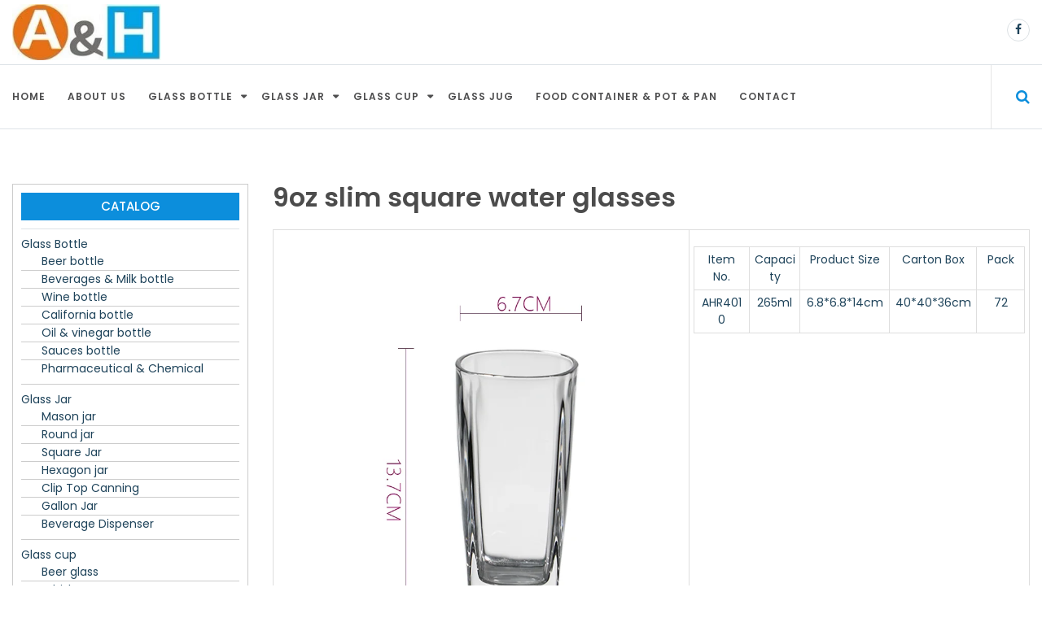

--- FILE ---
content_type: text/html; charset=UTF-8
request_url: https://ah-glass.com/glass-shot-cups-glass-tea-cups-glass-beer-cups/glass-beer-cup-promotion-mug-cheap-mug-whisky-cup-spirits-cup/9oz-slim-square-water-glasses
body_size: 7709
content:
<!DOCTYPE html> <html lang="zh-CN">	<head>
		<meta charset="UTF-8">
	<meta name="viewport" content="width=device-width, initial-scale=1">
	<link rel="profile" href="http://gmpg.org/xfn/11">
	<link rel="pingback" href="https://ah-glass.com/xmlrpc.php">
	
	<title>9oz slim square water glasses &#8211; Glass Storage Jar Glass Bottle Manufacture</title>
<link rel='dns-prefetch' href='//fonts.googleapis.com' />
<link rel='dns-prefetch' href='//s.w.org' />
<link rel="alternate" type="application/rss+xml" title="Glass Storage Jar Glass Bottle Manufacture &raquo; Feed" href="https://ah-glass.com/feed" />
<link rel="alternate" type="application/rss+xml" title="Glass Storage Jar Glass Bottle Manufacture &raquo; 评论Feed" href="https://ah-glass.com/comments/feed" />
		<script type="text/javascript">
			window._wpemojiSettings = {"baseUrl":"https:\/\/s.w.org\/images\/core\/emoji\/2.2.1\/72x72\/","ext":".png","svgUrl":"https:\/\/s.w.org\/images\/core\/emoji\/2.2.1\/svg\/","svgExt":".svg","source":{"concatemoji":"https:\/\/ah-glass.com\/wp-includes\/js\/wp-emoji-release.min.js?ver=4.7.25"}};
			!function(t,a,e){var r,n,i,o=a.createElement("canvas"),l=o.getContext&&o.getContext("2d");function c(t){var e=a.createElement("script");e.src=t,e.defer=e.type="text/javascript",a.getElementsByTagName("head")[0].appendChild(e)}for(i=Array("flag","emoji4"),e.supports={everything:!0,everythingExceptFlag:!0},n=0;n<i.length;n++)e.supports[i[n]]=function(t){var e,a=String.fromCharCode;if(!l||!l.fillText)return!1;switch(l.clearRect(0,0,o.width,o.height),l.textBaseline="top",l.font="600 32px Arial",t){case"flag":return(l.fillText(a(55356,56826,55356,56819),0,0),o.toDataURL().length<3e3)?!1:(l.clearRect(0,0,o.width,o.height),l.fillText(a(55356,57331,65039,8205,55356,57096),0,0),e=o.toDataURL(),l.clearRect(0,0,o.width,o.height),l.fillText(a(55356,57331,55356,57096),0,0),e!==o.toDataURL());case"emoji4":return l.fillText(a(55357,56425,55356,57341,8205,55357,56507),0,0),e=o.toDataURL(),l.clearRect(0,0,o.width,o.height),l.fillText(a(55357,56425,55356,57341,55357,56507),0,0),e!==o.toDataURL()}return!1}(i[n]),e.supports.everything=e.supports.everything&&e.supports[i[n]],"flag"!==i[n]&&(e.supports.everythingExceptFlag=e.supports.everythingExceptFlag&&e.supports[i[n]]);e.supports.everythingExceptFlag=e.supports.everythingExceptFlag&&!e.supports.flag,e.DOMReady=!1,e.readyCallback=function(){e.DOMReady=!0},e.supports.everything||(r=function(){e.readyCallback()},a.addEventListener?(a.addEventListener("DOMContentLoaded",r,!1),t.addEventListener("load",r,!1)):(t.attachEvent("onload",r),a.attachEvent("onreadystatechange",function(){"complete"===a.readyState&&e.readyCallback()})),(r=e.source||{}).concatemoji?c(r.concatemoji):r.wpemoji&&r.twemoji&&(c(r.twemoji),c(r.wpemoji)))}(window,document,window._wpemojiSettings);
		</script>
		<style type="text/css">
img.wp-smiley,
img.emoji {
	display: inline !important;
	border: none !important;
	box-shadow: none !important;
	height: 1em !important;
	width: 1em !important;
	margin: 0 .07em !important;
	vertical-align: -0.1em !important;
	background: none !important;
	padding: 0 !important;
}
</style>
<link rel='stylesheet' id='online-news-google-fonts-css'  href='https://fonts.googleapis.com/css?family=Poppins%3A300%2C400%2C500%2C600%2C700&#038;subset=latin%2Clatin-ext' type='text/css' media='all' />
<link rel='stylesheet' id='font-awesome-css'  href='https://ah-glass.com/wp-content/themes/online-news/font-awesome/css/font-awesome.min.css?ver=4.7.0' type='text/css' media='all' />
<link rel='stylesheet' id='owl-carousel-css'  href='https://ah-glass.com/wp-content/themes/online-news/css/owl.carousel.min.css?ver=v2.2.0' type='text/css' media='all' />
<link rel='stylesheet' id='owl-theme-css'  href='https://ah-glass.com/wp-content/themes/online-news/css/owl.theme.css?ver=v2.2.0' type='text/css' media='all' />
<link rel='stylesheet' id='meanmenu-css-css'  href='https://ah-glass.com/wp-content/themes/online-news/css/meanmenu.css?ver=2.0.7' type='text/css' media='all' />
<link rel='stylesheet' id='online-news-style-css'  href='https://ah-glass.com/wp-content/themes/online-news/style.css?ver=1.0.0' type='text/css' media='all' />
<style id='online-news-style-inline-css' type='text/css'>
.site-title a, .site-branding p {
			color: #444444;			
		}
</style>
<script type='text/javascript' src='https://ah-glass.com/wp-includes/js/jquery/jquery.js?ver=1.12.4'></script>
<script type='text/javascript' src='https://ah-glass.com/wp-includes/js/jquery/jquery-migrate.min.js?ver=1.4.1'></script>
<link rel='https://api.w.org/' href='https://ah-glass.com/wp-json/' />
<link rel="EditURI" type="application/rsd+xml" title="RSD" href="https://ah-glass.com/xmlrpc.php?rsd" />
<link rel="wlwmanifest" type="application/wlwmanifest+xml" href="https://ah-glass.com/wp-includes/wlwmanifest.xml" /> 
<link rel='prev' title='10oz high square water glasses' href='https://ah-glass.com/glass-shot-cups-glass-tea-cups-glass-beer-cups/water-cup-water-glasses-drinking-glass-juice-mug/10oz-high-square-water-glasses' />
<link rel='next' title='8oz slim cylinder water glasses' href='https://ah-glass.com/glass-shot-cups-glass-tea-cups-glass-beer-cups/water-cup-water-glasses-drinking-glass-juice-mug/8oz-slim-cylinder-water-glasses' />
<meta name="generator" content="WordPress 4.7.25" />
<link rel="canonical" href="https://ah-glass.com/glass-shot-cups-glass-tea-cups-glass-beer-cups/glass-beer-cup-promotion-mug-cheap-mug-whisky-cup-spirits-cup/9oz-slim-square-water-glasses" />
<link rel='shortlink' href='https://ah-glass.com/?p=2132' />
<link rel="alternate" type="application/json+oembed" href="https://ah-glass.com/wp-json/oembed/1.0/embed?url=https%3A%2F%2Fah-glass.com%2Fglass-shot-cups-glass-tea-cups-glass-beer-cups%2Fglass-beer-cup-promotion-mug-cheap-mug-whisky-cup-spirits-cup%2F9oz-slim-square-water-glasses" />
<link rel="alternate" type="text/xml+oembed" href="https://ah-glass.com/wp-json/oembed/1.0/embed?url=https%3A%2F%2Fah-glass.com%2Fglass-shot-cups-glass-tea-cups-glass-beer-cups%2Fglass-beer-cup-promotion-mug-cheap-mug-whisky-cup-spirits-cup%2F9oz-slim-square-water-glasses&#038;format=xml" />
<link rel="icon" href="https://ah-glass.com/wp-content/uploads/2017/11/a-150x150.png" sizes="32x32" />
<link rel="icon" href="https://ah-glass.com/wp-content/uploads/2017/11/a.png" sizes="192x192" />
<link rel="apple-touch-icon-precomposed" href="https://ah-glass.com/wp-content/uploads/2017/11/a.png" />
<meta name="msapplication-TileImage" content="https://ah-glass.com/wp-content/uploads/2017/11/a.png" />
	</head>

<body class="post-template-default single single-post postid-2132 single-format-standard wp-custom-logo global-layout-left home-content">
	<div id="page" class="site"><a class="skip-link screen-reader-text" href="#content">Skip to content</a>
		<header id="masthead" class="site-header" role="banner">
		<section class="top-bar">
	<div class="container">
		<div class=" row flex-wrapper">						
			<div class="col-2">
				<a href="https://ah-glass.com/" class="custom-logo-link" rel="home" itemprop="url"><img width="235" height="88" src="https://ah-glass.com/wp-content/uploads/2017/11/cropped-2-logo-head.jpg" class="custom-logo" alt="" itemprop="logo" /></a>  
			</div>		
		
			<div class="col-7 breaking-module">			
				 		 	

			
			 

				

 					
			</div>
			<!-- .breaking-module -->

			<div class="col-3 weather-city">
						
			
			
								<span>				
								<ul class="social-icon">
							<li>
					<a href="http://facebook.com/ahglassbottle" target="_blank"><i class="fa fa-facebook"></i></a>
				</li>
			
			
			
			
					</ul>
												
					</span>
			
							</div>
			<!-- .weather -->

		</div>
		<!-- .flex-wrapper -->
	</div>
	<!-- .container -->
</section>			
<!-- .top-bar -->
<div class="menu menu-holder">
	<div class="container">
		<div class="row flex-wrapper">
			<nav id="site-navigation" class="col-11 main-navigation" role="navigation">
				<div class="menu-top-container"><ul><li id="menu-item-450" class="menu-item menu-item-type-custom menu-item-object-custom menu-item-home menu-item-450"><a href="http://ah-glass.com/">Home</a></li>
<li id="menu-item-451" class="menu-item menu-item-type-post_type menu-item-object-page menu-item-home menu-item-451"><a href="https://ah-glass.com/">About Us</a></li>
<li id="menu-item-452" class="menu-item menu-item-type-taxonomy menu-item-object-category menu-item-has-children menu-item-452"><a href="https://ah-glass.com/category/ah-glass-bottle">Glass Bottle</a>
<ul class="sub-menu">
	<li id="menu-item-453" class="menu-item menu-item-type-taxonomy menu-item-object-category menu-item-453"><a href="https://ah-glass.com/category/ah-glass-bottle/glass-beer-bottle">Beer bottle</a></li>
	<li id="menu-item-462" class="menu-item menu-item-type-taxonomy menu-item-object-category menu-item-462"><a href="https://ah-glass.com/category/ah-glass-bottle/glass-wine-bottle">Wine bottle</a></li>
	<li id="menu-item-455" class="menu-item menu-item-type-taxonomy menu-item-object-category menu-item-455"><a href="https://ah-glass.com/category/ah-glass-bottle/glass-california-bottle">California bottle</a></li>
	<li id="menu-item-454" class="menu-item menu-item-type-taxonomy menu-item-object-category menu-item-454"><a href="https://ah-glass.com/category/ah-glass-bottle/glass-beverages-bottle-glass-milk-bottle">Beverages &#038; Milk bottle</a></li>
	<li id="menu-item-457" class="menu-item menu-item-type-taxonomy menu-item-object-category menu-item-457"><a href="https://ah-glass.com/category/ah-glass-bottle/glass-oil-bottle-glass-vinegar-bottle">Oil &#038; vinegar bottle</a></li>
	<li id="menu-item-460" class="menu-item menu-item-type-taxonomy menu-item-object-category menu-item-460"><a href="https://ah-glass.com/category/ah-glass-bottle/glass-spice-botle-glass-kitchen-jar-glass-sauces-jar-salt-jar-candy-bottle-pepper-shake-jar">Sauces bottle</a></li>
	<li id="menu-item-459" class="menu-item menu-item-type-taxonomy menu-item-object-category menu-item-459"><a href="https://ah-glass.com/category/ah-glass-bottle/glass-pharmaceutical-bottle-glass-chemical-bottle-glass-vitamin-bottle">Pharmaceutical &#038; Chemical</a></li>
</ul>
</li>
<li id="menu-item-463" class="menu-item menu-item-type-taxonomy menu-item-object-category menu-item-has-children menu-item-463"><a href="https://ah-glass.com/category/glass-jar-for-kitchen-kitchenware-homeware-tableware">Glass Jar</a>
<ul class="sub-menu">
	<li id="menu-item-468" class="menu-item menu-item-type-taxonomy menu-item-object-category menu-item-468"><a href="https://ah-glass.com/category/glass-jar-for-kitchen-kitchenware-homeware-tableware/glass-mason-jar-glass-mason-cup">Mason jar</a></li>
	<li id="menu-item-469" class="menu-item menu-item-type-taxonomy menu-item-object-category menu-item-469"><a href="https://ah-glass.com/category/glass-jar-for-kitchen-kitchenware-homeware-tableware/glass-round-jar-glass-food-jar-airtight-jar-cofee-jar">Round jar</a></li>
	<li id="menu-item-470" class="menu-item menu-item-type-taxonomy menu-item-object-category menu-item-470"><a href="https://ah-glass.com/category/glass-jar-for-kitchen-kitchenware-homeware-tableware/glass-square-jar-jam-jar-honey-jar-cookie-jar-sauce-jar">Square Jar</a></li>
	<li id="menu-item-467" class="menu-item menu-item-type-taxonomy menu-item-object-category menu-item-467"><a href="https://ah-glass.com/category/glass-jar-for-kitchen-kitchenware-homeware-tableware/glass-hexagon-jar-cereals-jar-rice-jar">Hexagon jar</a></li>
	<li id="menu-item-465" class="menu-item menu-item-type-taxonomy menu-item-object-category menu-item-465"><a href="https://ah-glass.com/category/glass-jar-for-kitchen-kitchenware-homeware-tableware/glass-airtight-jar-with-clip-on-top-glass-canning">Clip Top Canning</a></li>
	<li id="menu-item-466" class="menu-item menu-item-type-taxonomy menu-item-object-category menu-item-466"><a href="https://ah-glass.com/category/glass-jar-for-kitchen-kitchenware-homeware-tableware/large-glass-jar-glass-cookies-jar-glass-gallon-jar">Gallon Jar</a></li>
	<li id="menu-item-471" class="menu-item menu-item-type-taxonomy menu-item-object-category menu-item-471"><a href="https://ah-glass.com/category/glass-jar-for-kitchen-kitchenware-homeware-tableware/glass-beverage-dispenser-jar-for-party">Beverage Dispenser</a></li>
</ul>
</li>
<li id="menu-item-472" class="menu-item menu-item-type-taxonomy menu-item-object-category current-post-ancestor menu-item-has-children menu-item-472"><a href="https://ah-glass.com/category/glass-shot-cups-glass-tea-cups-glass-beer-cups">Glass cup</a>
<ul class="sub-menu">
	<li id="menu-item-473" class="menu-item menu-item-type-taxonomy menu-item-object-category current-post-ancestor current-menu-parent current-post-parent menu-item-473"><a href="https://ah-glass.com/category/glass-shot-cups-glass-tea-cups-glass-beer-cups/glass-beer-cup-promotion-mug-cheap-mug-whisky-cup-spirits-cup">Beer glass</a></li>
	<li id="menu-item-2252" class="menu-item menu-item-type-taxonomy menu-item-object-category menu-item-2252"><a href="https://ah-glass.com/category/glass-shot-cups-glass-tea-cups-glass-beer-cups/whiskey-cup">Whiskey cup</a></li>
	<li id="menu-item-477" class="menu-item menu-item-type-taxonomy menu-item-object-category menu-item-477"><a href="https://ah-glass.com/category/glass-shot-cups-glass-tea-cups-glass-beer-cups/glass-wine-cup-red-wine-glass-champagne-glass-martini-glass">Wine glass</a></li>
	<li id="menu-item-2250" class="menu-item menu-item-type-taxonomy menu-item-object-category menu-item-2250"><a href="https://ah-glass.com/category/glass-shot-cups-glass-tea-cups-glass-beer-cups/ice-cream-cup-sundae-cup-salad-cheese-cup">Ice cream cup</a></li>
	<li id="menu-item-2249" class="menu-item menu-item-type-taxonomy menu-item-object-category menu-item-2249"><a href="https://ah-glass.com/category/glass-shot-cups-glass-tea-cups-glass-beer-cups/cafe-cup-with-handle-tea-cap">Cafe cup Tea cup</a></li>
	<li id="menu-item-2251" class="menu-item menu-item-type-taxonomy menu-item-object-category menu-item-2251"><a href="https://ah-glass.com/category/glass-shot-cups-glass-tea-cups-glass-beer-cups/water-cup-water-glasses-drinking-glass-juice-mug">Water glasses</a></li>
	<li id="menu-item-475" class="menu-item menu-item-type-taxonomy menu-item-object-category menu-item-475"><a href="https://ah-glass.com/category/glass-shot-cups-glass-tea-cups-glass-beer-cups/glass-brony-glasses-shot-cup">Shot cup</a></li>
</ul>
</li>
<li id="menu-item-2253" class="menu-item menu-item-type-taxonomy menu-item-object-category menu-item-2253"><a href="https://ah-glass.com/category/glass-jug">Glass Jug</a></li>
<li id="menu-item-478" class="menu-item menu-item-type-taxonomy menu-item-object-category menu-item-478"><a href="https://ah-glass.com/category/glass-bowl-glass-pot-glass-pan-for-kitchen">Food container &#038; Pot &#038; Pan</a></li>
<li id="menu-item-484" class="menu-item menu-item-type-post_type menu-item-object-page menu-item-484"><a href="https://ah-glass.com/contact-ah-glass">Contact</a></li>
</ul></div>			</nav>
			<!-- #site-navigation -->

							<div class="search-icon col-1" id="search-bar">
					<a href="#" id="searchtoggl"> <i class="fa fa-search" aria-hidden="true"></i> </a>
				</div>
				<!-- .search -->
					</div>
		<!-- .flex-wrapper -->
	</div>
	<!-- .container -->
</div>
<!-- .menu-item -->

<div id="searchbar">
	<div class="container">
		 <div class="row">
			<div class="col-12 search-wrapper">
				<div class="search-box-wrap">
	<form role="search" method="get" class="search-form" action="https://ah-glass.com/">
		<label>
		<span class="screen-reader-text">Search for:</span>
			<input class="search-field" placeholder="Search &hellip;" value="" name="s" type="search">
		</label>
		<input class="search-submit" value="&#xf002;" type="submit">
	</form><!-- .search-form -->
</div><!-- .search-box-wrap -->
			</div>
		</div>
		<!-- .search-wrapper -->
	</div>	
	<!-- .container -->
</div>

		

		</header><!-- #masthead -->
		<div id="content" class="site-content"><div class="container"><div class= "row">		

		<div id="primary" class="content-area col-9 sidebar-layout">
		<main id="main" class="site-main" role="main">

			 
				<div class="single-article">
	<article id="post-2132" class="post-2132 post type-post status-publish format-standard has-post-thumbnail hentry category-glass-beer-cup-promotion-mug-cheap-mug-whisky-cup-spirits-cup">
		<div class="entry-content detailed-news">
			<header class="entry-header">
				<h3 class="entry-title">9oz slim square water glasses</h3>			</header><!-- .entry-header -->	

					</div>
		
		<div class="entry-content-wrapper">
			<div class="entry-content">
				<table width="936">
<tbody>
<tr>
<td rowspan="12" width="511"> <img class="alignnone size-full wp-image-2016" src="http://ah-glass.com/wp-content/uploads/2018/01/AHR4010-9oz-slim-square-water-glasses.jpg" alt="" width="800" height="800" srcset="https://ah-glass.com/wp-content/uploads/2018/01/AHR4010-9oz-slim-square-water-glasses.jpg 800w, https://ah-glass.com/wp-content/uploads/2018/01/AHR4010-9oz-slim-square-water-glasses-150x150.jpg 150w, https://ah-glass.com/wp-content/uploads/2018/01/AHR4010-9oz-slim-square-water-glasses-300x300.jpg 300w, https://ah-glass.com/wp-content/uploads/2018/01/AHR4010-9oz-slim-square-water-glasses-768x768.jpg 768w, https://ah-glass.com/wp-content/uploads/2018/01/AHR4010-9oz-slim-square-water-glasses-70x70.jpg 70w" sizes="(max-width: 800px) 100vw, 800px" /></td>
<td colspan="5" rowspan="12" width="425">
<table width="425">
<tbody>
<tr>
<td width="72">Item No.</td>
<td width="64">Capacity</td>
<td width="116">Product Size</td>
<td width="112">Carton Box</td>
<td width="61">Pack</td>
</tr>
<tr>
<td width="72">AHR4010</td>
<td width="64">265ml</td>
<td width="116">6.8*6.8*14cm</td>
<td width="112">40*40*36cm</td>
<td width="61">72</td>
</tr>
</tbody>
</table>
</td>
</tr>
</tbody>
</table>
							</div><!-- .entry-content -->
		</div><!-- .entry-content-wrapper -->	
	</article><!-- #post-## -->
</div>
	<nav class="navigation post-navigation" role="navigation">
		<h2 class="screen-reader-text">文章导航</h2>
		<div class="nav-links"><div class="nav-previous"><a href="https://ah-glass.com/glass-shot-cups-glass-tea-cups-glass-beer-cups/water-cup-water-glasses-drinking-glass-juice-mug/10oz-high-square-water-glasses" rel="prev">10oz high square water glasses</a></div><div class="nav-next"><a href="https://ah-glass.com/glass-shot-cups-glass-tea-cups-glass-beer-cups/water-cup-water-glasses-drinking-glass-juice-mug/8oz-slim-cylinder-water-glasses" rel="next">8oz slim cylinder water glasses</a></div></div>
	</nav>			
			
		</main><!-- #main -->
	</div><!-- #primary -->	
<aside id="secondary" class="widget-area sidebar col-3" role="complementary">
	<aside id="nav_menu-9" class="widget widget_nav_menu"><h3 class="widget-title">Catalog</h3><div class="menu-side-container"><ul id="menu-side" class="menu"><li id="menu-item-485" class="menu-item menu-item-type-taxonomy menu-item-object-category menu-item-has-children menu-item-485"><a href="https://ah-glass.com/category/ah-glass-bottle">Glass Bottle</a>
<ul class="sub-menu">
	<li id="menu-item-486" class="menu-item menu-item-type-taxonomy menu-item-object-category menu-item-486"><a href="https://ah-glass.com/category/ah-glass-bottle/glass-beer-bottle">Beer bottle</a></li>
	<li id="menu-item-487" class="menu-item menu-item-type-taxonomy menu-item-object-category menu-item-487"><a href="https://ah-glass.com/category/ah-glass-bottle/glass-beverages-bottle-glass-milk-bottle">Beverages &#038; Milk bottle</a></li>
	<li id="menu-item-495" class="menu-item menu-item-type-taxonomy menu-item-object-category menu-item-495"><a href="https://ah-glass.com/category/ah-glass-bottle/glass-wine-bottle">Wine bottle</a></li>
	<li id="menu-item-488" class="menu-item menu-item-type-taxonomy menu-item-object-category menu-item-488"><a href="https://ah-glass.com/category/ah-glass-bottle/glass-california-bottle">California bottle</a></li>
	<li id="menu-item-490" class="menu-item menu-item-type-taxonomy menu-item-object-category menu-item-490"><a href="https://ah-glass.com/category/ah-glass-bottle/glass-oil-bottle-glass-vinegar-bottle">Oil &#038; vinegar bottle</a></li>
	<li id="menu-item-493" class="menu-item menu-item-type-taxonomy menu-item-object-category menu-item-493"><a href="https://ah-glass.com/category/ah-glass-bottle/glass-spice-botle-glass-kitchen-jar-glass-sauces-jar-salt-jar-candy-bottle-pepper-shake-jar">Sauces bottle</a></li>
	<li id="menu-item-492" class="menu-item menu-item-type-taxonomy menu-item-object-category menu-item-492"><a href="https://ah-glass.com/category/ah-glass-bottle/glass-pharmaceutical-bottle-glass-chemical-bottle-glass-vitamin-bottle">Pharmaceutical &#038; Chemical</a></li>
</ul>
</li>
<li id="menu-item-496" class="menu-item menu-item-type-taxonomy menu-item-object-category menu-item-has-children menu-item-496"><a href="https://ah-glass.com/category/glass-jar-for-kitchen-kitchenware-homeware-tableware">Glass Jar</a>
<ul class="sub-menu">
	<li id="menu-item-502" class="menu-item menu-item-type-taxonomy menu-item-object-category menu-item-502"><a href="https://ah-glass.com/category/glass-jar-for-kitchen-kitchenware-homeware-tableware/glass-mason-jar-glass-mason-cup">Mason jar</a></li>
	<li id="menu-item-503" class="menu-item menu-item-type-taxonomy menu-item-object-category menu-item-503"><a href="https://ah-glass.com/category/glass-jar-for-kitchen-kitchenware-homeware-tableware/glass-round-jar-glass-food-jar-airtight-jar-cofee-jar">Round jar</a></li>
	<li id="menu-item-504" class="menu-item menu-item-type-taxonomy menu-item-object-category menu-item-504"><a href="https://ah-glass.com/category/glass-jar-for-kitchen-kitchenware-homeware-tableware/glass-square-jar-jam-jar-honey-jar-cookie-jar-sauce-jar">Square Jar</a></li>
	<li id="menu-item-501" class="menu-item menu-item-type-taxonomy menu-item-object-category menu-item-501"><a href="https://ah-glass.com/category/glass-jar-for-kitchen-kitchenware-homeware-tableware/glass-hexagon-jar-cereals-jar-rice-jar">Hexagon jar</a></li>
	<li id="menu-item-499" class="menu-item menu-item-type-taxonomy menu-item-object-category menu-item-499"><a href="https://ah-glass.com/category/glass-jar-for-kitchen-kitchenware-homeware-tableware/glass-airtight-jar-with-clip-on-top-glass-canning">Clip Top Canning</a></li>
	<li id="menu-item-500" class="menu-item menu-item-type-taxonomy menu-item-object-category menu-item-500"><a href="https://ah-glass.com/category/glass-jar-for-kitchen-kitchenware-homeware-tableware/large-glass-jar-glass-cookies-jar-glass-gallon-jar">Gallon Jar</a></li>
	<li id="menu-item-497" class="menu-item menu-item-type-taxonomy menu-item-object-category menu-item-497"><a href="https://ah-glass.com/category/glass-jar-for-kitchen-kitchenware-homeware-tableware/glass-beverage-dispenser-jar-for-party">Beverage Dispenser</a></li>
</ul>
</li>
<li id="menu-item-505" class="menu-item menu-item-type-taxonomy menu-item-object-category current-post-ancestor menu-item-has-children menu-item-505"><a href="https://ah-glass.com/category/glass-shot-cups-glass-tea-cups-glass-beer-cups">Glass cup</a>
<ul class="sub-menu">
	<li id="menu-item-506" class="menu-item menu-item-type-taxonomy menu-item-object-category current-post-ancestor current-menu-parent current-post-parent menu-item-506"><a href="https://ah-glass.com/category/glass-shot-cups-glass-tea-cups-glass-beer-cups/glass-beer-cup-promotion-mug-cheap-mug-whisky-cup-spirits-cup">Beer glass</a></li>
	<li id="menu-item-2257" class="menu-item menu-item-type-taxonomy menu-item-object-category menu-item-2257"><a href="https://ah-glass.com/category/glass-shot-cups-glass-tea-cups-glass-beer-cups/whiskey-cup">Whiskey cup</a></li>
	<li id="menu-item-510" class="menu-item menu-item-type-taxonomy menu-item-object-category menu-item-510"><a href="https://ah-glass.com/category/glass-shot-cups-glass-tea-cups-glass-beer-cups/glass-wine-cup-red-wine-glass-champagne-glass-martini-glass">Wine glass</a></li>
	<li id="menu-item-508" class="menu-item menu-item-type-taxonomy menu-item-object-category menu-item-508"><a href="https://ah-glass.com/category/glass-shot-cups-glass-tea-cups-glass-beer-cups/glass-brony-glasses-shot-cup">Shot cup</a></li>
	<li id="menu-item-2255" class="menu-item menu-item-type-taxonomy menu-item-object-category menu-item-2255"><a href="https://ah-glass.com/category/glass-shot-cups-glass-tea-cups-glass-beer-cups/ice-cream-cup-sundae-cup-salad-cheese-cup">Ice cream cup</a></li>
	<li id="menu-item-2254" class="menu-item menu-item-type-taxonomy menu-item-object-category menu-item-2254"><a href="https://ah-glass.com/category/glass-shot-cups-glass-tea-cups-glass-beer-cups/cafe-cup-with-handle-tea-cap">Cafe cup Tea cup</a></li>
	<li id="menu-item-2256" class="menu-item menu-item-type-taxonomy menu-item-object-category menu-item-2256"><a href="https://ah-glass.com/category/glass-shot-cups-glass-tea-cups-glass-beer-cups/water-cup-water-glasses-drinking-glass-juice-mug">Water glasses</a></li>
</ul>
</li>
<li id="menu-item-2258" class="menu-item menu-item-type-taxonomy menu-item-object-category menu-item-2258"><a href="https://ah-glass.com/category/glass-jug">Glass Jug</a></li>
<li id="menu-item-511" class="menu-item menu-item-type-taxonomy menu-item-object-category menu-item-511"><a href="https://ah-glass.com/category/glass-bowl-glass-pot-glass-pan-for-kitchen">Bowl &#038; Pot &#038; Pan</a></li>
</ul></div></aside>		<aside id="recent-posts-2" class="widget widget_recent_entries">		<h3 class="widget-title">Latest product</h3>		<ul>
					<li>
				<a href="https://ah-glass.com/glass-jug/5oz-glass-of-fruit-glass-of-ice-tea">5oz glass of fruit,  glass of ice tea</a>
						</li>
					<li>
				<a href="https://ah-glass.com/glass-jug/3oz-glass-of-fruit">3oz glass of fruit</a>
						</li>
					<li>
				<a href="https://ah-glass.com/glass-jug/8oz-glasses-of-iced-peppermint-tea">8oz glasses of Iced peppermint tea</a>
						</li>
					<li>
				<a href="https://ah-glass.com/glass-jug/6oz-glasses-of-ice-fruit-juice-glasses-of-raspberry-drink-with-ice-cream">6oz glasses of ice fruit juice glasses of raspberry drink with ice cream</a>
						</li>
					<li>
				<a href="https://ah-glass.com/glass-jug/18oz-jug-bistro-bar">18oz Jug Bistro Bar</a>
						</li>
				</ul>
		</aside>		<aside id="text-4" class="widget widget_text"><h3 class="widget-title">Contact Us</h3>			<div class="textwidget"><p>info@ah-glass.com<br />
Cell: +86-0596 2593 360<br />
Xuzhou.Jiangsu.China</p>
</div>
		</aside></aside><!-- #secondary -->

    		</div></div>
		</div>		<footer id="colophon" class="site-footer footer-top" role="contentinfo">    		
			 <div class="copyright">
            <div class="container">
                <div class="row">
                    	                
                    <div class="col-6"> <span>Copyright © Xuzhou Artly Home Glass Co.,Ltd.                    Online News Theme By <a href="https://rigorousthemes.com/" rel="designer" target="_blank">Rigorous</a>                    	
                    </span> </div>
				    <div class="scroll-top-wrapper">
						<span class="scroll-top-inner">

							<i class="fa fa-2x fa-angle-up"></i>

						</span>
					</div>
                </div>
            </div><!-- .container -->
        </div><!-- .copyright -->
		
	   
        		</footer>   
</div><!-- #page --><script type='text/javascript' src='https://ah-glass.com/wp-content/themes/online-news/js/owl.carousel.min.js?ver=20151215'></script>
<script type='text/javascript' src='https://ah-glass.com/wp-content/themes/online-news/js/easyResponsiveTabs.js?ver=20151215'></script>
<script type='text/javascript' src='https://ah-glass.com/wp-content/themes/online-news/js/jquery.nicescroll.js?ver=20151215'></script>
<script type='text/javascript' src='https://ah-glass.com/wp-content/themes/online-news/js/jquery.easy-ticker.min.js?ver=20151215'></script>
<script type='text/javascript' src='https://ah-glass.com/wp-content/themes/online-news/js/jquery.meanmenu.js?ver=2.0.8'></script>
<script type='text/javascript' src='https://ah-glass.com/wp-content/themes/online-news/js/custom.js?ver=20151215'></script>
<script type='text/javascript' src='https://ah-glass.com/wp-content/themes/online-news/js/navigation.js?ver=20151215'></script>
<script type='text/javascript' src='https://ah-glass.com/wp-content/themes/online-news/js/skip-link-focus-fix.js?ver=20151215'></script>
<script type='text/javascript' src='https://ah-glass.com/wp-includes/js/wp-embed.min.js?ver=4.7.25'></script>

</body>
</html>


--- FILE ---
content_type: text/css
request_url: https://ah-glass.com/wp-content/themes/online-news/style.css?ver=1.0.0
body_size: 13282
content:
/*
Theme Name: Online News
Theme URI: http://rigorousthemes.com/downloads/online-news
Author: Rigorous Themes
Author URI: http://rigorousthemes.com/
Description: Online News is clean, well structured, sparkling, user-friendly, flexible, dynamic and attention-grabbing WordPress Magazine Theme with a sleek feel that's perfect for news sites, editorial websites and online magazines. It comes up with the colorful look, built with the latest design trends and highly adjustable theme customizer that lets you customize the appearance of the theme: menu, logo, background and so on.Besides, the theme is packed with myriad features and custom widgets that are really efficient and super user-friendly in order to focus on your job with no coding skills, are some of its strong features and make your news or magazines catch everyone’s eyes and stand out to be the best among others. Online News is fully responsive and looks good on all devices either mobile or desktop. Endless amounts of custom sliders, as well as carousels, can easily be deployed in an instant, showcasing your featured reviews or articles or keeping your pages dynamic with attractive image galleries. The theme offers several layout options for the news section.By Default, Online News includes the social media icons you might expect such as Twitter, Facebook, Google+, Instagram and LinkedIn. This helps to keep your customers or client apprised of your recent happening and reach out to your potential customers.
Version: 1.0.4
License: GNU General Public License v2 or later
License URI: http://www.gnu.org/licenses/gpl-2.0.html
Text Domain: online-news
Tags: grid-layout, one-column, left-sidebar, right-sidebar, custom-background, custom-logo, custom-menu, theme-options, threaded-comments, translation-ready,blog,education,holiday,news

Normalizing styles have been helped along thanks to the fine work of
Nicolas Gallagher and Jonathan Neal http://necolas.github.io/normalize.css/
*/


/*--------------------------------------------------------------
>>> TABLE OF CONTENTS:
----------------------------------------------------------------
1.0 Reset
2.0 Typography
3.0 Elements
4.0 Forms
5.0 Navigation
5.1 Links
5.2 Menus
6.0 Accessibility
7.0 Alignments
8.0 Clearings
9.0 Widgets
10.0 Content
10.1 Posts and pages
10.2 Asides
10.3 Comments
11.0 Infinite scroll
12.0 Media
12.1 Captions

13.0 Miscellaneous
13.1 Basic Styles
14.0 Extra Styles


--------------------------------------------------------------*/


/*--------------------------------------------------------------
1.0 Reset
--------------------------------------------------------------*/

html,
body,
div,
span,
applet,
object,
iframe,
h1,
h2,
h3,
h4,
h5,
h6,
p,
blockquote,
pre,
a,
abbr,
acronym,
address,
big,
cite,
code,
del,
dfn,
em,
font,
ins,
kbd,
q,
s,
samp,
small,
strike,
strong,
sub,
sup,
tt,
var,
dl,
dt,
span,
ol,
ul,
li,
fieldset,
form,
label,
legend,
table,
caption,
tbody,
tfoot,
thead,
tr,
th,
td {
    border: 0;
    font-family: inherit;
    font-size: 100%;
    font-style: inherit;
    font-weight: inherit;
    margin: 0;
    outline: 0;
    padding: 0;
    vertical-align: baseline;
}

html {
    font-size: 62.5%;
    /* Corrects text resizing ospanly in IE6/7 when body font-size is set using em units http://clagnut.com/blog/348/#c790 */
    overflow-y: scroll;
    /* Keeps page centered in all browsers regardless of content height */
    -webkit-text-size-adjust: 100%;
    /* Prevents iOS text size adjust after orientation change, without disabling user zoom */
    -ms-text-size-adjust: 100%;
    /* www.456bereastreet.com/archive/201012/controlling_text_size_in_safari_for_ios_without_disabling_user_zoom/ */
    box-sizing: border-box;
    /* Apply a natural box layout model to the document; see http://www.paulirish.com/2012/box-sizing-border-box-ftw/ */
}

*,
*:before,
*:after {
    /* Inherit box-sizing to make it easier to change the property for components that leverage other behavior; see http://css-tricks.com/inheriting-box-sizing-probably-slightly-better-best-practice/ */
    box-sizing: inherit;
}

body {
    background: #fff;
    /* Fallback for when there is no custom background color defined. */
}

article,
aside,
details,
figcaption,
figure,
footer,
header,
main,
nav,
section {
    display: block;
}

ol,
ul {
    list-style: none;
}

table {
    /* tables still need 'cellspacing="0"' in the markup */
    border-collapse: separate;
    border-spacing: 0;
}

caption,
th,
td {
    font-weight: normal;
    text-align: left;
}

blockquote,
blockquote p {
    font-style: italic;
}

blockquote p {
    margin-bottom: 0;
    padding: 5px 0;
}

blockquote {
    background: #f5f5f5;
    border-left: 4px solid;
    margin: 20px 0px 20px 25px;
    padding: 15px;
    position: relative;
}

blockquote,
q {
    quotes: "" "";
}

a {
    color: #1e435a;
    -webkit-transition: .3s all ease;
    transition: .3s all ease;
}

a:focus {
    outline: thin dotted;
}

a:hover,
a:active {
    outline: 0;
}

a img {
    border: 0;
}


/*--------------------------------------------------------------
2.0 Typography
--------------------------------------------------------------*/

h1,
h2,
h3,
h4,
h5,
h6 {
    color: #4c4c4c;
    font-family: 'Poppins', sans-serif;
    line-height: 1.5;
    margin: 0;
}

p,
li {
    color: #4c4c4c;
    font-family: 'Poppins', sans-serif;
    line-height: 1.5;
    font-size: 14px;
    margin-bottom: 10px;
}

h1 {
    font-size: 25px;
}

h2 {
    font-size: 20px;
}

h3 {
    font-size: 15px;
}

h4 {
    font-size: 13px;
}

h5 {
    font-size: 11px;
}

h6 {
    font-size: 10px;
}

b,
strong {
    font-weight: bold;
}

dfn,
cite,
em,
i {
    font-style: italic;
}

address {
    margin: 0 0 15px;
}

pre {
    background: #eee;
    font-family: 'Poppins', sans-serif;
    font-size: 15px;
    font-size: 15px;
    line-height: 1.6;
    margin-bottom: 15px;
    max-width: 100%;
    overflow: auto;
    padding: 1.6em;
}

code,
kbd,
tt,
var {
    font-size: 15px;
    margin-bottom: 15px;
}

abbr,
acronym {
    border-bottom: 1px dotted #666;
    cursor: help;
    margin-bottom: 15px;
}

mark,
ins {
    background: #fff9c0;
    margin-bottom: 15px;
    text-decoration: none;
}

sup,
sub {
    font-size: 75%;
    height: 0;
    line-height: 0;
    position: relative;
    vertical-align: baseline;
}

sup {
    bottom: 1ex;
}

sub {
    top: .5ex;
}

small {
    font-size: 75%;
}

big {
    font-size: 125%;
}

caption,
th,
td {
    border-bottom: 1px solid #dedede;
    border-left: 1px solid #dedede;
    font-weight: 400;
    padding: 5px;
    text-align: center;
}

caption {
    border: 1px solid #dedede;
    margin-bottom: 15px;
}

.gallery-caption {
    display: block;
}

.gallery {
    margin-bottom: 1.5em;
    margin-left: -15px;
    margin-right: -15px;
}

.gallery-columns-9 .gallery-item {
    max-width: 11.11%;
}

.gallery-columns-8 .gallery-item {
    max-width: 12.5%;
}

.gallery-columns-7 .gallery-item {
    max-width: 14.28%;
}

.gallery-columns-6 .gallery-item {
    max-width: 16.66%;
}

.gallery-columns-5 .gallery-item {
    max-width: 20%;
}

.gallery-columns-4 .gallery-item {
    max-width: 25%;
}

.gallery-columns-3 .gallery-item {
    max-width: 33.33%;
}

.gallery-columns-2 .gallery-item {
    max-width: 50%;
}

.gallery-item {
    display: inline-block;
    margin: 0 0 10px;
    padding: 15px;
    text-align: center;
    vertical-align: top;
    width: 100%;
}

.gallery img {
    border: 0px;
    margin: 0px;
    padding: 0px;
}

.comments-area ol li {
    list-style: none;
}


/*--------------------------------------------------------------
3.0 Elements
--------------------------------------------------------------*/

hr {
    background-color: #ccc;
    border: 0;
    height: 1px;
    margin-bottom: 15px;
}

ul,
ol {
    /*    margin: 10px 0 5px 30px;*/
}

ul {
    list-style: disc;
}

ol {
    list-style: decimal;
}

li > ul,
li > ol {
    margin-bottom: 0;
    margin-left: 1.5em;
}

dt {
    font-weight: bold;
}

img {
    height: auto;
    max-width: 100%;
    display: block;
}

figure {
    margin: 0;
}

table {
    width: 100%;
    margin: 15px 0;
    width: 100%;
    border-top: 1px solid #dedede;
    border-right: 1px solid #dedede;
}

th {
    font-weight: bold;
}


/*--------------------------------------------------------------
4.0 Forms
--------------------------------------------------------------*/

button,
input,
select,
textarea {
    font-size: 100%;
    /* Corrects font size not being inherited in all browsers */
    margin: 0;
    /* Aspanresses margins set differently in IE6/7, F3/4, S5, Chrome */
    vertical-align: baseline;
    /* Improves appearance and consistency in all browsers */
}

button,
input[type="button"],
input[type="reset"],
input[type="submit"] {
    -webkit-appearance: button;
    background-color: #238ac5;
    border-radius: 0;
    border: none;
    color: #fff;
    cursor: pointer;
    display: block;
    font-size: 13px;
    line-height: 1.5;
    padding: 10px 20px;
}

button:hover,
input[type="button"]:hover,
input[type="reset"]:hover,
input[type="submit"]:hover {
    /*opacity: 0.7;*/
}

button:focus,
input[type="button"]:focus,
input[type="reset"]:focus,
input[type="submit"]:focus,
button:active,
input[type="button"]:active,
input[type="reset"]:active,
input[type="submit"]:active {
    border-color: #aaa #bbb #bbb;
}

input[type="checkbox"],
input[type="radio"] {
    padding: 0;
    /* Aspanresses excess padding in IE8/9 */
}

input[type="search"] {
    -webkit-appearance: textfield;
    /* Aspanresses appearance set to searchfield in S5, Chrome */
    box-sizing: content-box;
}

input[type="search"]::-webkit-search-decoration {
    /* Corrects inner padding displayed ospanly in S5, Chrome on OSX */
    -webkit-appearance: none;
}

div.wpcf7-validation-errors {
    border: 2px solid #004A80;
    bottom: -51px;
    clear: both;
    color: #E90838;
    margin: 0;
    padding: 15px;
}

.wpcf7-response-output.wpcf7-display-none.wpcf7-mail-sent-ok {
    clear: both;
    color: #398f14;
    margin: 0;
    padding: 15px;
}

span.wpcf7-not-valid-tip {
    bottom: -16px;
    color: #ff0000;
    display: block;
    font-size: 14px;
    position: absolute;
}

input[type="text"],
input[type="password"],
textarea,
input[type="number"],
input[type="email"],
input[type="tel"],
input[type="url"],
input[type="search"],
select {
    -moz-border-radius: 0;
    -webkit-appearance: none;
    -webkit-border-radius: 0;
    background-color: #fff;
    border-radius: 0;
    border: 1px solid #e7e7e7;
    box-sizing: border-box;
    color: #666;
    font-size: 14px;
    line-height: 1.5;
    /*margin: 0 0 20px;*/
    padding: 10px;
    width: 100%;
    font-family: 'Poppins', sans-serif;
}

input[type="text"]:focus,
input[type="email"]:focus,
input[type="url"]:focus,
input[type="password"]:focus,
input[type="search"]:focus,
input[type="tel"]:focus,
input[type="number"]:focus,
input[type="url"]:focus,
textarea:focus {
    color: #238ac5;
}

span.wpcf7-form-control-wrap {
    display: block;
    margin-top: 5px;
}

.wpcf7 label {
    margin: 0px 0px 10px 0px;
}

::-webkit-input-placeholder {
    color: #222;
    font-family: 'Poppins', sans-serif;
    font-size: 14px;
}

:-moz-placeholder {
    /* Firefox 18- */
    color: #222;
    font-family: 'Poppins', sans-serif;
    font-size: 14px;
}

::-moz-placeholder {
    /* Firefox 19+ */
    color: #222;
    font-family: 'Poppins', sans-serif;
    font-size: 14px;
}

:-ms-input-placeholder {
    color: #999;
    font-family: 'Poppins', sans-serif;
    font-size: 14px;
}


/*--------------------------------------------------------------
5.0 Navigation
--------------------------------------------------------------*/


/*--------------------------------------------------------------
5.1 Links
--------------------------------------------------------------*/

a:focus {
    outline: none;
}

a {
    text-decoration: none;
}

a,
a:hover {
    text-decoration: none;
}

a:hover {
    color: #238ac5;
}


/*a:hover{
opacity: 0.7;
}*/


/*--------------------------------------------------------------
5.2 Menus
--------------------------------------------------------------*/


/*--------------------------------------------------------------
Menu Start
--------------------------------------------------------------*/

.main-navigation {
    /*    width: 60%;*/
}

.main-navigation:before,
.main-navigation:after {
    clear: both;
    content: "";
    display: block;
}

.main-navigation ul {
    margin: 0;
    /*    float: right*/
}

.main-navigation ul > li {
    /*border-left: 1px solid #e7e7e7;*/
}

.main-navigation ul > li:last-child {
    /*border-right: 1px solid #e7e7e7;*/
    padding-right: 0;
}

.main-navigation ul > li:hover {
    /*background: #1e435a;*/
}

.main-navigation ul ul {
    -moz-box-shadow: 0 2px 2px rgba(0, 0, 0, 0.1);
    -webkit-box-shadow: 0 2px 2px rgba(0, 0, 0, 0.1);
    background: #fff;
    box-shadow: 0 2px 2px rgba(0, 0, 0, 0.1);
    display: none;
    left: 0;
    margin: 0;
    min-width: 245px;
    padding: 0px;
    position: absolute;
    top: 30px;
    z-index: 9999;
}

.sticky .main-navigation ul ul {
    top: 59px;
}

.main-navigation ul ul ul {
    left: 100%;
    top: 0px;
}

.main-navigation li {
    -moz-box-sizing: border-box;
    -moz-transition-duration: 0.2s;
    -ms-transition-duration: 0.2s;
    -o-transition-duration: 0.2s;
    -webkit-box-sizing: border-box;
    -webkit-transition-duration: 0.2s;
    box-sizing: border-box;
    float: left;
    list-style: none;
    margin-bottom: 0;
    padding: 0 11px;
    position: relative;
    transition-duration: 0.2s;
}

.main-navigation li li {
    border-bottom: 1px solid #e7e7e7;
    display: block;
    float: none;
    padding: 0;
    text-align: left;
}

.main-navigation li li li {}

.main-navigation li li li li {}

.main-navigation li:hover ul {
    display: block;
}

.main-navigation li:hover li ul {
    display: none;
}

.main-navigation li li:hover ul {
    display: block;
}

.main-navigation li li:hover li ul {
    display: none;
}

.main-navigation li li li:hover ul {
    display: block;
}

.main-navigation li li li:hover li ul {
    display: none;
}

.main-navigation li li li li:hover > ul {
    display: block;
}

.main-navigation ul li a {
    -moz-transition: all .3s ease;
    -moz-transition: all .3s ease;
    -ms-transition: all .3s ease;
    -ms-transition: all .3s ease;
    -o-transition: all .3s ease;
    -o-transition: all .3s ease;
    -webkit-transition: all .3s ease;
    -webkit-transition: all .3s ease;
    color: #4e4e4f;
    display: block;
    font-size: 12px;
    font-weight: 600;
    padding: 5px;
    position: relative;
    text-decoration: none;
    text-transform: uppercase;
    transition: all .3s ease;
    z-index: 2;
    letter-spacing: 1px;
}

.main-navigation ul li a:hover,
.main-navigation ul > li:hover > a {
    color: #238ac5;
}

.main-navigation ul ul > li > a,
#masthead.site-header.sticky .main-navigation ul ul > li > a {
    padding: 10px 25px;
    font-weight: normal
}

.main-navigation ul li ul li a:hover {
    box-shadow: none;
}

.main-navigation li li.current_page_item a:after,
.main-navigation ul li li a:hover:after {
    display: none;
}

.main-navigation .menu > li:hover:after,
.main-navigation li.current-menu-item:after,
.main-navigation .menu ul > li:hover:after,
.main-navigation li.current_page_item:after {
    width: 100%;
}

.main-navigation .menu > li:after,
.main-navigation ul li:after,
.main-navigation li.current-menu-item:after,
.main-navigation .menu ul > li:after,
.main-navigation li.current_page_item:after {
    bottom: 0px;
    content: "";
    display: block;
    height: 100%;
    left: 0;
    margin: 0 auto;
    position: absolute;
    transition: width 0.25s ease 0s;
    width: 0;
    z-index: 88;
}

.main-navigation ul li li:after {
    display: none;
}

.main-navigation li.current-menu-item:after,
.main-navigation ul li.current_page_item:after {
    width: 100%;
}

.main-navigation ul li.menu-item-has-children > ul >li.menu-item-has-children > a:after {
    content: "\f0d7";
    display: inline-block;
    font-size: 12px;
    left: 10px;
    position: relative;
}

.main-navigation ul li.menu-item-has-children > a:after {
    content: "\f0d7";
    display: inline-block;
    font-size: 12px;
    left: 10px;
    position: relative;
    font-family: FontAwesome;
}


/*--------------------------------------------------------------
Menu End
--------------------------------------------------------------*/


/*--------------------------------------------------------------
6.0 Accessibility
--------------------------------------------------------------*/


/* Text meant only for screen readers */

.screen-reader-text {
    clip: rect(1px, 1px, 1px, 1px);
    position: absolute !important;
    height: 1px;
    width: 1px;
    overflow: hidden;
}

.screen-reader-text:hover,
.screen-reader-text:active,
.screen-reader-text:focus {
    background-color: #f1f1f1;
    border-radius: 3px;
    box-shadow: 0 0 2px 2px rgba(0, 0, 0, 0.6);
    clip: auto !important;
    color: #21759b;
    display: block;
    font-size: 1.4rem;
    font-size: 14px;
    font-weight: bold;
    height: auto;
    left: 5px;
    line-height: normal;
    padding: 15px 23px 14px;
    text-decoration: none;
    top: 5px;
    width: auto;
    z-index: 100000;
    /* Above WP toolbar */
}


/*--------------------------------------------------------------
7.0 Alignments
--------------------------------------------------------------*/

.alignleft {
    display: inline;
    float: left;
    margin-right: 1.5em;
}

.alignright {
    display: inline;
    float: right;
    margin-left: 1.5em;
}

.aligncenter {
    clear: both;
    display: block;
    margin: 0 auto;
}


/*--------------------------------------------------------------
8.0 Clearings
--------------------------------------------------------------*/

.clear:before,
.clear:after,
.entry-content:before,
.entry-content:after,
.comment-content:before,
.comment-content:after,
.site-header:before,
.site-header:after,
.site-content:before,
.site-content:after,
.site-footer:before,
.site-footer:after {
    content: "";
    display: table;
}

.clear:after,
.entry-content:after,
.comment-content:after,
.site-header:after,
.site-content:after,
.site-footer:after {
    clear: both;
}


/*--------------------------------------------------------------
9.0 Widgets
--------------------------------------------------------------*/

.widget {
    margin: 0;
}


/* Make sure select elements fit in widgets */

.widget select {
    max-width: 100%;
}


/* Search widget */


/*--------------------------------------------------------------
10.0 Content
--------------------------------------------------------------*/

.entry-content img {
    margin-bottom: 15px;
}

.entry-content {
    margin-bottom: 15px;
}


/*--------------------------------------------------------------
10.1 Posts and pages
--------------------------------------------------------------*/

.sticky {
    display: block;
}

.hentry {
    margin: 0 0 1.5em;
}

.byline,
.updated:not(.published) {
    display: none;
}

.single .byline,
.group-blog .byline {
    display: inline;
    margin: 0;
}

.page-content,
.entry-content,
.entry-summary,
.entry-header {
    /*margin: 0 0 15px;*/
}

.entry-content img,
.page-content img,
.entry-summary img {
    margin-bottom: 15px;
}

.page-links {
    clear: both;
    margin: 15px 0 0;
}


/*--------------------------------------------------------------
10.2 Asides
--------------------------------------------------------------*/

.blog .format-aside .entry-title,
.archive .format-aside .entry-title {
    /*display: none;*/
}


/*--------------------------------------------------------------
10.3 Comments
--------------------------------------------------------------*/

.comment-content a {
    word-wrap: break-word;
}

.byblog-postauthor {
    display: block;
}


/*--------------------------------------------------------------
11.0 Infinite scroll
--------------------------------------------------------------*/


/* Globally hidden elements when Infinite Scroll is supported and in use. */

.infinite-scroll .paging-navigation,

/* Older / Newer Posts Navigation (always hidden) */

.infinite-scroll.neverending .site-footer {
    /* Theme Footer (when set to scrolling) */
    display: none;
}


/* When Infinite Scroll has reached its end we need to re-display elements that were hidden (via .neverending) before */

.infinity-end.neverending .site-footer {
    display: block;
}


/*--------------------------------------------------------------
12.0 Media
--------------------------------------------------------------*/

.page-content img.wp-smiley,
.entry-content img.wp-smiley,
.comment-content img.wp-smiley {
    border: none;
    margin-bottom: 0;
    margin-top: 0;
    padding: 0;
}


/* Make sure embeds and iframes fit their containers */

embed,
iframe,
object {
    max-width: 100%;
}


/*--------------------------------------------------------------
12.1 Captions
--------------------------------------------------------------*/

.wp-caption {
    margin-bottom: 1.5em;
    max-width: 100%;
}

.wp-caption img[class*="wp-image-"] {
    display: block;
    margin: 0 auto;
}

.wp-caption-text {
    text-align: center;
}

.wp-caption .wp-caption-text {
    margin: 0.8075em 0;
}


/*--------------------------------------------------------------
13 Miscellaneous
--------------------------------------------------------------*/


/*-------------------------------------- 
13.1 Basic Styles
----------------------------------------*/

body {
    color: #1e435a;
    font-family: 'Poppins', sans-serif;
    font-size: 14px;
    font-style: normal;
    font-weight: normal;
    line-height: 1.5;
}


/*-------------------------------------- 
14.0 Extra Styles
----------------------------------------*/

.img-responsive {
    max-width: 100%;
    height: auto;
    width: 100%;
}


/*header css*/

* {
    margin: 0;
    padding: 0;
    box-sizing: border-box;
    word-break: break-word;
}

body {
    background: #fff;
    font-family: 'Poppins', sans-serif;
}

.container {
    max-width: 1300px;
    margin-left: auto;
    margin-right: auto;
    padding-right: 15px;
    padding-left: 15px;
}

.row {
    margin-right: -15px;
    margin-left: -15px;
}

.pull-left {

    /*for equal height of article*/
    display: flex;
    flex-direction: row;
    flex-wrap: wrap;
}

.col-1 {
    width: 8.33333333%;
}

.col-2 {
    width: 16.66666667%;
}

.col-3 {
    width: 25%;
}

.col-4 {
    width: 33.33333333%;
}

.col-5 {
    width: 41.66666667%;
}

.col-6 {
    width: 50%;
}

.col-7 {
    width: 58.33333333%;
}

.col-8 {
    width: 66.66666667%;
}

.col-9 {
    width: 75%;
}

.col-10 {
    width: 83.33333333%;
}

.col-11 {
    width: 91.66666667%;
}

.col-12 {
    width: 100%;
}


.col-1,
.col-2,
.col-3,
.col-4,
.col-5,
.col-6,
.col-7,
.col-8,
.col-9,
.col-10,
.col-11,
.col-12 {
    float: left;
    padding-right: 15px;
    padding-left: 15px;
    position: relative;
    min-height: 1px;
}


a {
    text-decoration: none;
    /*display: inline-block;*/
}

ul {
    clear: both;
}



.flex-wrapper {
    -ms-flex-wrap: wrap;
    -webkit-flex-wrap: wrap;
    display: -ms-flexbox;
    display: -webkit-box;
    display: -webkit-flex;
    display: flex;
    flex-wrap: wrap;
    align-items: center;
}

.flex-item {
    -moz-transition: all 1s ease-in;
    -ms-flex: 0 0 33.3333%;
    -ms-transition: all 1s ease-in;
    -webkit-box-flex: 0;
    -webkit-flex: 0 0 33.3333%;
    -webkit-transition: all 1s ease-in;
    flex: 0 0 33.3333%;
    margin-bottom: 50px;
    max-width: 33.3333%;
    min-height: 1px;
    padding: 15px;
    position: relative;
    transition: all 1s ease-in;
}

.module .bottom-space {
    margin-bottom: 0;
}


/*-------------------------
        Top section css
        --------------------------*/

        .top-bar {
            font-size: 12px;
            float: left;
            padding: 5px 0;
            width: 100%;
        }

        .top-bar p {
            font-size: 12px;
            color: #2e2f30;
            margin-bottom: 0;
        }

        .site-branding {
            letter-spacing: 0px;
        }

        .breaking-module {
            display: inherit;
        }

        .breaking-module p strong {
            color: #0c8edc;
            text-transform: uppercase;
            font-weight: 600;
            letter-spacing: 1px;
            margin-right: 10px;
        }

        .breaking-news {
            display: inline-flex;
        }

        .breaking-news strong {
            background-color: #fff;
            padding: 10px;
        }

        .newsticker {
            padding: 10px;
        }

        .breaking-news li {
            padding-left: 10px;
            display: none;
        }

        .breaking-news li:first-child {
            display: block;
        }

        .breaking-news ul {
            position: static !important;
        }

        .weather-city {
            text-align: right;
        }

        ul.social-icon,
        .news-widget ul,
        .widget ul{
            list-style: none;   
        }

        .social-icon {
            padding-bottom: 5px;
        }

        .social-icon li {
            display: inline-block;  
            width: 28px;
            border-radius: 50%;
            height: 28px;
            border: solid #dce1e4 1px;
            margin: 0 auto;
            text-align: center;
            vertical-align: middle;
        }

        .social-icon li:hover {
            background-color: #fff;
            border: solid #dce1e4 1px;
            margin: 0 auto;
            text-align: center;
            vertical-align: middle;
        }

        .social-icon a i {
            padding: 5px;
        }

        #top-nav .menu {
            background-color: transparent;
            border: none;
            padding-bottom: 5px;
        }

        #top-nav .menu li {
            display: inline;
            padding: 0;
            font-size: 13px;
            padding: 0 8px;
            color: #f96962;
        }

        #top-nav .menu li a {
            color: #4e4e4f;
        }

        #top-nav .menu li a:hover {
            color: #0c8edc;
        }

        .weather-city .search-form input {
            margin-bottom: 0;
        }

        .city-temp i {
            font-size: 22px;
            color: #0c8edc;
        }


/*-------------------------------------------
            search css
            ---------------------------------------------*/

            .search {
                position: relative;
            }

            #searchbar {
                display: none;
                float: left;
                width: 100%;
                height: 82px;
                border-top: 1px solid #d8d8d8;
                z-index: 2;
                background: #fff;
                -webkit-box-shadow: -1px 2px 2px rgba(0, 0, 0, 0.2);
                -moz-box-shadow: -1px 2px 2px rgba(0, 0, 0, 0.2);
                box-shadow: -1px 2px 2px rgba(0, 0, 0, 0.2);
            }

            #searchbar input[type="search"] {
                display: block;
                width: 100%;
                outline: none;
                padding: 0;
                height: 80px;
                margin-bottom: 0;
                border: 0;
                font-size: 26px;
                font-weight: 300;
            }


/*---------------------------
        header css
        ----------------------------*/

        .site-header,
        .blog .site-header{
            margin-bottom: 30px;
            position: relative;
        }

        .header-main {
            margin-bottom: 0px;
        }

        .menu {
            background: #fff;
            border-top: 1px solid #dee3e7;
            border-bottom: 1px solid #dee3e7;
            width: 100%;
            float: left;
            position: relative;
        }

        .menu a:hover {
            color: #0c8edc;
        }

        .menu li:first-child,
        .menu li a:first-child {
            padding-left: 0;
        }

        .menu ul.sub-menu li {
            padding: 0 25px;
        }



        .menu li.current-menu-item a {
            color: #0c8edc;
        }

        .mega-menu {
            width: 100%;
            float: left;
            padding-top: 70px;
        }

        .mega-menu ul {
            padding-bottom: 15px;
            clear: both;
        }

        .mega-menu a {
            color: #bfbfbf;
        }

        .mega-menu .category h5 {
            font-size: 18px;
            font-weight: 500;
            color: #fff;
            text-align: left;
            margin-bottom: 0;
            padding: 0;
            background-color: transparent;
        }

        .mega-menu .category {
            float: left;
            width: 100%;
            padding-bottom: 5px;
            border-bottom: solid #4c4c4c 1px;
            margin-bottom: 15px;
        }

        .mega-menu ul li {
            display: block;
            padding: 0;
            margin-bottom: 5px;
            font-size: 14px;
        }

        .mega-menu li.active a {
            color: #4c4c4c;
        }

        .overlay {
            position: fixed;
            background: rgba(0, 0, 0, 0.9);
            top: 0;
            left: 0;
            width: 100%;
            height: 0;
            opacity: 0;
            visibility: hidden;
            transition: opacity .35s, visibility .35s, height .35s;
            overflow: hidden;
            z-index: 2;
        }

        .overlay.open {
            opacity: 1;
            visibility: visible;
            height: 85%;
        }

        .close-btn {
            position: absolute;
            top: 0;
            right: 0;
            padding: 20px;
            font-size: 30px;
            color: #fff;
            cursor: pointer;
        }

        .mega-menu .advertising-space,
        .widget .advertising-space {
            box-shadow: 0 0 0 1px rgba(0, 0, 0, 0.2);
            transition: all 200ms ease-out;
            float: left;
        }

        .mega-menu .advertising-space:hover,
        .widget .advertising-space:hover {
            box-shadow: 0 0 20px rgba(35, 173, 255, 1);
        }

        .search-icon a {
            border-left: 1px solid #e5e5e5;
            font-size: 18px;
            float: right;
            color: #0c8edc;
            line-height: 78px;
            padding-left: 30px;
        }

        .search-icon a .fa-times {
            font-size: 21px;
        }

        .widget_text {
            float: left;
        }

        .advertising-space .widget_text {
            margin-top: 0;
            float: none;
            text-align: center;
        }

        .advertising-space .widget_text img {
            display: initial;
        }

/*---------------------------
        banner css
        ------------------------------*/

        .banner .owl-carousel .item{
            position: relative;
            height: 80vh;
            overflow: hidden;
        }

        #owl-demo .item img {
            display: block;
            width: 100%;
            height: auto;
        }
        .owl-carousel .owl-item{
            min-height: auto;
        }

        .banner-content {
            color: #fff;
            position: absolute;
            width: 100%;
            display: block;
            bottom: 0;
            z-index: 2;
            margin-bottom: 80px;
        }

        .category {
            letter-spacing: 1px;
            margin-bottom: 40px;
        }

        .category h5 a {
            background: #0c8edc;
            border: solid #0c8edc 1px;
            padding: 5px 20px;
            font-size: 12px;
            text-align: center;
            font-weight: 400;
            text-transform: uppercase;
            letter-spacing: 1px;
            margin-bottom: 40px;
            color: #fff;
        }

        .banner-content h3 {
            font-size: 30px;
            font-weight: 500;
            line-height: 35px;
            clear: both;
        }

        .banner-content h3 a {
            color: #fff;
        }

        .banner-module p {
            font-size: 14px;
            letter-spacing: 1px;
            padding: 15px 0px;
            line-height: 20px;
            color: #fff;
        }

        .post-meta a {
            font-size: 12px;
            font-weight: 500;
            margin-right: 10px;
        }

        .post-meta .bypostauthor {
            color: #f96962;
        }

        .post-meta .bypostauthor:hover {
            color: #1e435a;
        }

        .post-meta .post-meta-date {
            color: #fff;
        }

        .post-meta .post-meta-date:hover,
        .post .post-meta .post-meta-date:hover,
        .sidebar .entry-date:hover {
            color: #f96962;
        }

        .owl-theme .owl-nav + .owl-dots {
            margin-top: 0px;
            display: none;
        }

        .banner .owl-controls {
            margin-top: 0;
        }

        .owl-carousel .owl-dots,
        .owl-carousel .owl-nav {
            display: block;
            position: absolute;
            bottom: 30px;
            right: 50px;
        }

        .owl-theme .owl-controls .owl-buttons div {
            font-size: 0;
            background-color: transparent;
            position: relative;
            height: 32px;
            width: 40px;
        }

        .owl-prev,
        .owl-next {
            position: relative;
        }

        .owl-prev:before {
            content: "\f104";
        }

        .owl-next:before {
            content: "\f105";
        }

        .owl-prev:before,
        .owl-next:before {
            color: #a0a0a0;
            position: absolute;
            font-family: FontAwesome;
            font-size: 26px;
            margin: -3px -4px;
        }

        .banner .owl-theme .owl-nav [class*='owl-']{
            background-color: #fff;
        }

        .owl-theme .owl-nav [class*='owl-'] {
            font-size: 0;
            background: transparent;
            padding: 0;
            border: solid #4c4c4c 1px;
            border-radius: 4px;
            width: 35px;
            height: 35px;
            margin: 0 10px;
        }

        .banner .owl-theme .owl-nav [class*='owl-']:hover {
            background-color: #fff;
        }

        .owl-prev:hover:before,
        .owl-next:hover:before {
            color: #0c8edc;
        }


        #block-module [class*='owl-'],
        #world-module [class*='owl-'],
        #block-module-money [class*='owl-'] {
            border: none;
            margin: 0;
        }

        .news-slider .owl-nav [class*='owl-']:hover {
            background-color: transparent;
        }

        .owl-carousel .item:before,
        .owl-carousel .owl-item:before,
        .featured-section figure:before {
            content: "";
            position: absolute;
            background: -webkit-linear-gradient(top, rgba(0, 0, 0, 0), rgba(0, 0, 0, 0.7));
            /* For Safari 5.1 to 6.0 */
            background: -o-linear-gradient(bottom, rgba(0, 0, 0, 0), rgba(0, 0, 0, 0.7));
            /* For Opera 11.1 to 12.0 */
            background: -moz-linear-gradient(bottom, rgba(0, 0, 0, 0), rgba(0, 0, 0, 0.7));
            /* For Firefox 3.6 to 15 */
            background: linear-gradient(to bottom, rgba(0, 0, 0, 0), rgba(0, 0, 0, 0.7));
            /* Standard syntax (must be last) */
            top: 0;
            bottom: 0;
            width: 100%;
            z-index: 1;
        }

        .news-slider .owl-item .module-content {
            margin-bottom: 0;
        }


/*------------------------------------------
            vertical slide css
            --------------------------------------------*/

            #vertical-news {
                background-color: rgba(0, 0, 0, 0.6);
                position: absolute;
                top: 0;
                z-index: 1;
                right: 0;
                bottom: 0;
                padding: 30px;
            }

            #vertical-news h2 {
                color: #fff;
                border-bottom: solid #4c4c4c 1px;
                padding-bottom: 10px;
                margin-bottom: 20px;
            }

            #vertical-news .entry-title a,
            #vertical-news .small-info a {
                color: #fff;
                font-weight: 500;
            }

            #news {
                width: 250px;
            }


/*---------------------------------------
        Vertigo Style Settings 
        -----------------------------------------*/

        .vertigo {
            padding: 0;
            margin: 0;
            height: 500px;
            overflow: hidden;
        }

        .vertigo li {
            list-style: none;
            display: inline-block;
            position: relative;
        }

        .vertigo li img {
            float: left;
            margin-right: 10px;
        }

        .vertigo li p {
            margin: 0px;
            text-align: justify;
        }

        .btn-pre,
        .btn-next {
            text-decoration: none;
            color: #fff;
            font-size: 20px;
            margin: 20px 0;
            padding: 3px;
            background-color: #0c91e0;
            width: 30px;
            height: 30px;
            float: left;
            margin: 10px 1px;
            text-align: center;
        }

        .btn-pre:hover,
        .btn-next:hover {
            background-color: #F6FBFF;
        }


        /*---------------------------
        home-content----------------------*/

        .home-content #primary{
            padding-top: 30px;
        }
        .home-content #secondary{
            padding-top: 37px;
        }




/*-----------------------------
            module css
            -------------------------------*/

            .module {
                margin-top: 50px;
                overflow: hidden;
            }

            .module h2.entry-title,
            .news-listing h2.entry-title{
                background-color: #e4e4e4;
                padding: 5px 10px;
                border-left: solid #0c8edc 5px;
                vertical-align: sub;
                color: #1e435a;
            }

            .module h2.entry-title a {
                vertical-align: sub;   
            }

            section.module:last-child {
                margin-bottom: 20px;
            }


            .banner-content h3 a:hover,
            .owl-carousel .featured-section .featured-section-contain a:hover,
            .featured-section .featured-section-contain .entry-title a:hover,
            .category-link a:hover{
                color: #f96962;
            }
            span.cat-links{
                font-size: 0;
            }

            .entry-title,
            .widget .widget-title {
                font-weight: 600;
            }

            .module-content,
            .module-block-slide,
            .feature-block {
                margin-bottom: 25px;
            }

            .row.module-news .module-content:nth-last-child(2), 
            .row.module-news .module-content:nth-last-child(3), 
            .row.module-news .module-content:nth-last-child(1) {
                margin-bottom: 0;
            }

            .module-block-slide #block-module {
                margin-bottom: -30px;
            }

            .owl-carousel .featured-section-contain {
                width: 75%;
            }


            .module .post-meta-date,
            .sidebar .entry-date {
                color: #4c4c4c;
            }

            .module-content img,
            .module-post img {
                margin-bottom: 10px;
                width: 100%;
            }

            .module-post figure {
                position: relative;
            }

            article.module-post:focus {
                outline: none;
            }

            .module-post:last-child {
                padding-bottom: 0;
            }

            .module-post figure:before {
                content: "\f04b";
                font-family: FontAwesome;
                position: absolute;
                z-index: 1;
                font-size: 22px;
                border: solid #fff 2px;
                border-radius: 50%;
                width: 50px;
                height: 50px;
                top: 0;
                bottom: 0;
                left: 0;
                right: 0;
                margin: auto;
                color: #fff;
                padding: 6px 16px;
            }

            .module-block-slide .owl-carousel .owl-nav,
            .module-block-slide .owl-nav {
                width: 25%;
                right: 0;
            }

            .world-news-block .module-block-slide,
            .news-block .module-block-slide,
            .world-news-block .pull-left .module-content,
            .news-block .pull-left .module-content,
            .featured-news .pull-left .module-content {
                margin-bottom: 30px;
            }


            .sidebar .widget_media_image,
            .section-layout article.col-4.module-content:nth-child(5n+1),
            .news-block .pull-left article.col-6.module-content:nth-child(2n+1),
            .section-featured article.col-4.module-content:nth-child(3n+1),
            .news-listing .col-6:nth-child(2n+1),
            .module-news article.col-4.module-content:nth-child(3n+0){
                clear: both;
            }

            .news-block .no-margin-botton article.module-content:nth-last-child(2),
            .news-block .no-margin-botton article.module-content:nth-last-child(1) {
                margin-bottom: 0;
            }

/*----------------------------
        new tab css
        ------------------------------*/

        ul.resp-tabs-list {
           margin-bottom: 15px;
           overflow: hidden;
           text-align: center;
       }

       .resp-tabs-list li {
        font-weight: 600;
        font-size: 15px;
        float: left;
        display: inline-block;
        padding: 13px 15px;
        list-style: none;
        cursor: pointer;
        color: #7b7c7c;
        text-transform: uppercase;
        transition: all linear 0.15s;
    }

    ul.resp-tabs-list li {
        border-bottom: solid #cdcdcd 1px;
        float: left;
        width: 50%;
    }

    ul.resp-tabs-list li:hover {
        border-bottom: solid #8d9194 1px;
        color: #8d9194;
    }

    .resp-tabs-container {
        float: left;
        overflow: scroll;
        max-height: 582px;
        overflow-x: hidden;
    }

    h2.resp-accordion {
        cursor: pointer;
        padding: 5px;
        display: none;
    }

    .resp-tab-content {
        display: none;
    }

    .resp-tab-content .module-content:last-child {
        margin-bottom: 0;
    }

    #tab-wrapper ul li.resp-tab-active {
        color: #0c8edc;
        border-bottom: solid #0c8edc 1px;
    }

    .resp-content-active,
    .resp-accordion-active {
        display: block;
    }

    .breaking-news-section {
        border: 1px solid #ccc8c8;
        float: left;
        padding: 0 15px;
    }

    .bg-color .module-content,
    .module-tab .module-content {
        border-bottom: 1px solid #ccc8c8;
        padding-bottom: 10px;
        margin-bottom: 10px;
    }


    .module-tab .module-content:last-child {
        border-bottom: none;
        padding-bottom: 0;
    }

    h2.resp-accordion {
        border: 1px solid #c1c1c1;
        border-top: 0px solid #c1c1c1;
        margin: 0px;
    }

    .resp-tabs-container,
    .bg-color .resp-tabs-container{
        width: 100%;
    }


    h2.resp-tab-title:last-child {
        border-bottom: 12px solid #c1c1c1 !important;
        background: blue;
    }


    /*-----------Accordion styles-----------*/

    h2.resp-tab-active {
        background: #DBDBDB;
        /* !important;*/
    }

    .resp-easy-accordion h2.resp-accordion {
        display: block;
    }

    .resp-easy-accordion .resp-tab-content {
        border: 1px solid #c1c1c1;
    }

    .resp-easy-accordion .resp-tab-content:last-child {
        border-bottom: 1px solid #c1c1c1;
        /* !important;*/
    }

    .resp-jfit {
        width: 100%;
        margin: 0px;
    }

    .resp-tab-content-active {
        display: block;
    }

    h2.resp-accordion:first-child {
        border-top: 1px solid #c1c1c1;
        /* !important;*/
    }

/*-------------------------------
        module block slider css
        -----------------------------------*/

        .module-block-content {
            position: absolute;
            bottom: 0;
            float: left;
            width: 100%;
        }

        .module-block-content a {
            color: #fff;
        }

        .module-block-content .post-meta-date {
            color: #fff;
        }

        .module-block-slide .owl-buttons {
            bottom: 35px;
            width: 20%;
        }

        .module-block-content .module-content {
            margin: 60px 0;
        }


/*-----------------------------
        widget css
        --------------------------------*/

        .news-widget,
        .module .bg-color {
            background-color: #fff;
            border: solid #eee 1px;
            padding: 20px;
            float: left;
        }

        .bg-color .resp-tabs-container {
            max-height: 626px;
        }

        .widget .module-title {
            border-bottom: 1px solid #000;
            margin-bottom: 20px;
            padding-bottom: 10px;
        }

        .widget h2.entry-title,
        .news-widget h2.entry-title {
            background-color: transparent;
            padding: 0;
            border-left: none;
        }

        .module-title {
            text-transform: uppercase;
            letter-spacing: 1px;
            font-weight: 600;
            margin-bottom: 20px;
        }

        .module-post {
            padding: 0 0 20px;
            float: left;
        }

        .news-widget .module-post figure:before {
            border: none;
            content: "";
        }

        .news-author {
            width: 70px;
            border-radius: 50%;
        }

        .author-img .news-author {
            margin-bottom: 0;
            float: left;
            margin-right: 10px;
            width: auto;
            padding: 3px;
            max-width: 60px;
            border-radius: 0;
            border: 3px solid #cacaca;
        }

        .author-img .post-meta {
            padding-bottom: 10px;
        }

        .article-post li {
            border-bottom: 1px solid #CBCBCB;
            width: 100%;
        }

        .article-post li:last-child {
            border-bottom: none;
        }

        .article-post li:last-child .module-post,
        .article-post li:last-child .module-content {
            border-bottom: none;
            padding-bottom: 0;
            margin-bottom: 0;
        }

        .article-post .module-content{
            margin-bottom: 10px;
        }

        .widget .news-summary p {
            padding: 7px 0;
        }

        .widget .advertising-space {
            padding: 0;
        }

        .author-info .module-post {
            display: inline-block;
            float: none;
            padding-bottom: 10px;
        }

        .author-info {
            background-color: #e4e4e4;
        }

        .author-info li {
            margin-bottom: 0;
        }

/*------------------------------
            advertising css
            ---------------------------------*/
            .advertising figure{
                height: 230px;
            }

            .advertising-space{
                overflow: hidden;
            }

            .advertising .wp-caption-text{
                bottom: -22px;
            }



/*------------------------------
            world css
            ---------------------------------*/

            #world-module .item,
            #video-module .item {
                position: relative;
            }

            #world-module .item:before,
            #video-module .item:before {
                content: "";
                background-color: rgba(0, 0, 0, 0.6);
                width: 100%;
                top: 0;
                bottom: 0;
                position: absolute;
            }

            .small-module {
                margin: 0 0 20px;
                overflow: hidden;
            }

            .small-image {
                float: left;
                margin-right: 15px;
            }

            .small-info {
                font-size: 15px;
                font-weight: 600;
            }

            .small-module .post-meta {
                width: 100%;
                float: left;
            }


/*----------------------------------
        video css
        ----------------------------------*/

        .module-video .module-title h3 {
            margin-bottom: 0;
        }

        .module-video .owl-pagination {
            display: block;
        }

        .module-video .owl-thumb-item .module-post {
            padding-bottom: 0;
        }

        .module-video .entry-header h3 {
            text-align: left;
            font-size: 12px;
        }

        .module-video .owl-thumbs {
            background-color: #dde5e6;
            padding: 15px;
            position: relative;
        }

        .module-video .owl-video-tn {
            background-size: cover;
        }

        #slider .owl-nav {
            display: none;
        }

        #navigation .owl-nav {
            width: 100%;
            font-size: 0;
            top: 35%;
            position: absolute;
            left: 0;
            right: 0;
        }

        #navigation .owl-prev {
            float: left;
        }

        #navigation .owl-next {
            float: right;
        }

        #navigation .owl-prev,
        #navigation .owl-next {
            background-color: rgba(0, 0, 0, 0.6);
            padding: 10px;
            color: #fff;
        }

        .owl-carousel .owl-video-play-icon {
            background: url(img/play-button.png) no-repeat;
        }

        #navigation .owl-prev:before,
        #navigation .owl-next:before {
            position: static;
            margin: 0;
        }

        .projectitem .module-post {
            padding-bottom: 0;
        }


/*-------------------------------------
            single post css
            ---------------------------------------*/
            .single-article .post {
                border: none;
                padding-bottom: 10px;
            }



/*----------------------------------
        food and health css
        ------------------------------------*/

        .health {
            background-color: #f2f5f8;
            box-shadow: 0 2px 4px 0 rgba(0,0,0,.08);
            padding: 20px;
            float: left;
        }

        .health .module-title h3 {
            border-bottom: solid #d1d3d6 1px;
            padding-bottom: 10px;
        }

        .health-content {
            overflow-x: hidden !important;
            overflow: scroll;
            max-height: 635px;
        }

        .sidebar .news-widget,
        .sidebar .health{
         float: none;
         overflow: hidden;
     }


/*-------------------------------
        feature css
        ---------------------------------*/

        .news-summary p {
            font-size: 13px;
            font-weight: 500;
            color: #465761;
            margin-bottom: 0;
        }

        .featured-section {
            position: relative;
        }

        .featured-section figure img {
            margin-bottom: 0;
        }

        .featured-section .featured-section-contain {
            position: absolute;
            bottom: 0;
            margin: 40px 15px;
            z-index: 2;
        }

        .featured-section .class-featured .featured-section-contain {
            position: static;
            margin: 40px 15px;
        }

        .featured-section .class-featured .featured-section-contain .entry-title a {
            color: #1e435a;
        }

        .featured-section .class-featured .featured-section-contain .news-summary p {
            color: #465761;
        }




        .featured-section .featured-section-contain .entry-title a,
        .featured-section .featured-section-contain .news-summary p {
            color: #fff;
        }

        .owl-carousel .featured-section .featured-section-contain a,
        .owl-carousel .featured-section-contain .news-summary p,
        .owl-carousel .featured-section-contain .post-meta .post-meta-author {
            color: #fff;
        }


        .featured-section figure {
            position: relative;
        }


/*----------------------------------------
            inner page css
            ------------------------------------------*/

            .detailed-news .entry-header h3 {
                font-size: 32px;
                font-weight: 600;
            }

            .detailed-news img {
                margin: 20px 0;
                width: 100%;
            }

            .detailed-news p {
                text-align: justify;
            }

            .detailed-news .social-share {
                padding: 10px 0;
                margin-top: 20px;
                border-top: 1px solid #dee3e7;
                border-bottom: 1px solid #dee3e7;
            }

            .detailed-news li:first-child {
                border: none;
            }

            .detailed-news li:first-child:hover {
                background-color: transparent;
                border: none;
            }

            .detailed-news .social-share .module-title {
                margin-bottom: 0;
                padding: 6px 0;
            }



/*--------------------------------------------
            Sidebar widget css
            --------------------------------------------*/
            .sidebar .widget {
                clear: both;
                margin-bottom: 15px;
                padding: 10px;
                border: solid #ccc 1px;
            }

            .sidebar .breaking-news-section, 
            .sidebar .bg-color{
                float: left;
            }


            .sidebar .widget li {
                display: block;
                padding: 8px 0;
                margin-bottom: 0;
                border-bottom: solid #ccc 1px;
            }

            .sidebar .widget li .children li {
                margin-top: 5px;
                font-size: 13px;
                font-weight: 600;
            }

            .sidebar .widget li:last-child {
                border-bottom: 0;
            }

            .sidebar .widget .widget-title {
                background-color: #0c8edc;
                padding: 6px;
                text-align: center;
                color: #fff;
                text-transform: uppercase;
                font-weight: 500;
                margin-bottom: 10px;
                clear: both;
            }

            .sidebar .widget .calendar_wrap #today {
                position: relative;
            }

            .sidebar .widget .calendar_wrap #today:before {
                content: "";
                position: absolute;
                background: #0c8edc;
                height: 7px;
                width: 7px;
                border-radius: 50%;
                bottom: 1px;
                right: 0;
                left: 0;
                margin: 0 auto;
            }

            .sidebar .widget_rss .rsswidget img{
                float: left;
            }

            .sidebar .widget_rss .rsswidget{
                text-align: center;
            }


            .sidebar .widget .menu {
                background-color: transparent;
                float: none;
            }

            .sidebar .bg-color,
            .sidebar .news-widget,
            .sidebar .health,
            .sidebar .breaking-news-section {
                margin-bottom: 20px !important;
            }

            .sidebar .breaking-news-section,
            .sidebar .bg-color {
                border: solid #ccc 1px;
                padding: 0 15px;
            }

            .sidebar .sub-menu {
                margin-left: 0;
            }
/*------------------------------------------
            comment page css
            --------------------------------------------*/
            .comments-area .comments-title {
                background: #fff;
                border: 1px solid #dee3e7;
                padding: 10px;
                text-align: center;
            }

            .comments-area .comment-list {
                padding-top: 30px;
            }

            .comments-area .comment-list li {
                border-bottom: solid #ccc 1px;
                float: left;
            }

            .comments-area .comment,
            .comments-area .comment-content,
            .comments-area .reply {
                width: 100%;
                float: left;
                padding: 10px 0;
            }

            .comments-area .reply a {
                border: solid #0c8edc 1px;
                padding: 2px 15px;
                border-radius: 30px;
            }

            .comments-area .reply a:hover {
                background: #0c8edc;
                color: #fff;
            }

            .comments-area .comment img {
                float: left;
                width: 7%;
                border-radius: 30%;
                margin-right: 10px;
            }

            .comments-area,
            .comment-respond {
                float: left;
                width: 100%;
            }

            .comment-respond .comment-reply-title {
                font-size: 30px;
                padding: 15px 0;
            }


/*---------------------------------
            error-404 css
            -----------------------------------*/
            .error-404 {
                text-align: center;
                min-height: 290px;
                padding: 75px 0;
            }

            .error-404 .search-box-wrap{
                width: 50%;
                margin: 0 auto;
            }

/*------------------------------
        footer css
        --------------------------------*/


        /*top footer css*/

        body.home .footer-top {
            margin-top: 0;
        }

        .footer-top {
            float: left;
            width: 100%;
            margin-top: 30px;
            background-color: #4c4c4c;
        }

        .footer-top .site-info {
            padding: 20px 0;
        }

        .footer-top a {
            font-size: 12px;
        }

        .footer-top ul li{
            display: inline-block;
            margin-bottom: 0;
            padding: 5px 15px;
        }

        .footer-top ul li:first-child{
            padding-left: 0;
        }

        .footer-top ul li a {
            font-weight: 600;
            letter-spacing: 0;
            text-transform: uppercase;
            color: #a8acae;
        }

        .footer-top ul li a:hover {
            color: #e1e7ea;
        }

        .footer-top input[type="email"] {
            margin-bottom: 0;
        }

        .footer-top .copyright {
            color: #a8acae;
            width: 100%;
            float: left;
            padding: 15px 0;
            border-top: 1px solid #636060;
        }

        .footer-top .copyright a {
            color: #a8acae;
        }

        .footer-top .copyright span {
            float: right;
        }

        .footer-top .copyright span a {
            color: #0c91e0;
        }


        /*top footer css*/


        /*bottom footer css*/

        .footer-bottom {
            float: left;
            width: 100%;
            color: #fff;
            margin-top: 30px;
        }

        .footer-bottom .site-info p {
            color: #fff;
            font-size: 12px;
        }

        .footer-bottom li {
            display: block;
            margin-bottom: 2px;
        }

        .footer-bottom a {
            font-size: 12px;
            color: #A4A4A4;
        }

        .footer-bottom ul li a {
            font-weight: 600;
            text-transform: uppercase;
        }

        .footer-bottom input[type="email"] {
            margin-bottom: 0;
        }

        .footer-bottom .site-info {
            background-color: #4C4C4C;
            padding: 40px 0 20px;
            width: 100%;
            float: left;
        }

        .footer-bottom .site-info ul {
            padding-bottom: 15px;
        }

        .footer-bottom .site-info .category {
            width: 100%;
            float: left;
        }

        .footer-bottom .site-info .category h5 {
            background-color: transparent;
            text-align: left;
            margin-bottom: 5px;
            font-size: 15px;
            font-weight: 500;
            padding: 0;
        }

        .newsletter-form {
            width: 100%;
            display: flex;
        }

        .suscribe-form,
        .social-share {
            padding: 0;
        }

        .social-share h2 {
            color: #fff;
        }

        .social-share {
            padding: 30px 0;
            width: 100%;
            float: left;
        }

        .social-share .module-title {
            margin-bottom: 10px;
        }

        .social-share li:first-child {
            margin-left: 0;
        }

        .social-share li {
            display: inline;
            width: 40px;
            height: 40px;
            border-radius: 50%;
            border: solid #eee 1px;
            margin: 0 10px;
            float: left;
            display: table;
            position: relative;
            text-align: center;
        }

        .social-share li:hover {
            background-color: #238ac5;
            border: solid #238ac5 1px;
        }

        .social-share a:hover {
            color: #fff;
        }

        .social-share a {
            font-size: 18px;
            display: table-cell;
            vertical-align: middle;
        }

        .footer-bottom .copyright {
            color: #a8acae;
            width: 100%;
            float: left;
            padding: 15px 0;
            background-color: #353535;
        }

        .footer-bottom .copyright li {
            display: inline;
            padding: 0 20px;
        }

        .footer-bottom .copyright a {
            color: #a8acae;
        }

        .footer-bottom .copyright span {
            float: right;
        }

        .footer-bottom .copyright span a {
            color: #0c91e0;
        }


        /*bottom footer css*/


/*---------------------------------------
    added css on bottom-module 14march 2017
    -----------------------------------------*/

    .search-form {
        position: relative;

        padding-right: 52px;
    }

    .search-form .search-submit {
        font: 14px/1.3 FontAwesome;
        position: absolute;
        top: 0;
        right: 0;
        bottom: 0;
    }

    .search-wrapper .search-form .search-submit {
        background-color: #fff;
        color: #238ac5;
        padding: 0 2px;
        font-size: 20px;
    }


/*-------------------------------------
        news-listing page css
        ---------------------------------------*/

        .post {
         /*for equal height of post*/
         flex: 1;
         height: 100%;
         border: solid #ccc 1px;
         margin-bottom: 0;
     }

     .post .news-content {
        padding: 10px;
    }

    .post .entry-content {
        margin-bottom: 0;
    }

    .post .news-content h3 {
        font-size: 22px;
        font-weight: 500;
        line-height: 26px;
        clear: both;
        padding-bottom: 15px;
    }

    .post .news-content p,
    .post .post-meta-date,
    .post .news-content h3 a {
        position: relative;
    }

    .post .post-meta {
        font-weight: 600;
        position: relative;
    }

    .post .post-meta .post-meta-date {
        color: #1e435a;
    }

    .category-link {
        float: left;
        width: 100%;
        padding-bottom: 10px;
    }

    .category-link a{
        background-color: transparent;
        padding: 3px 5px;
        float: left;
        margin: 5px 2px 0;
        font-size: 11px;
        font-weight: 500;
        color: #0c8edc;
        text-transform: uppercase;
        border: 1px solid #0c8edc;
    }

    .post .more-link {
        background-color: #0c8edc;
        padding: 8px 12px;
        color: #fff;
        border: solid #0c8edc 1px;
        margin: 10px 0 0;
        display: inline-block;
        font-size: 12px;
    }

    .post .more-link:hover,
    .category h5 a:hover {
        background-color: transparent;
        border: solid #0c8edc 1px;
        color: #0c8edc;
    }

    .pagination {
        float: left;
    }

    .pagination .page-numbers {
        background-color: #fff;
        width: 35px;
        height: 35px;
        color: #0c8edc;
        float: left;
        margin-right: 10px;
        text-align: center;
        font-weight: 300;
        font-size: 18px;
        padding-top: 4px;
    }

    .pagination .current {
        border: solid #0c8edc 2px;
        background-color: #fff;
        color: #0c8edc;
    }

    .pagination .prev,
    .pagination .next {
        background: #0c8edc;
        width: 50px;
        color: #fff;
    }

    .post-navigation {
        width: 100%;
        float: left;
        margin-bottom: 30px;
    }


    .post-navigation .nav-previous a:before {
        content: "\f177";
        font-family: FontAwesome;
        padding-right: 10px;
    }

    .post-navigation .nav-next a:after {
        content: "\f178";
        font-family: FontAwesome;
        padding-left: 10px;
    }

    .post-navigation .nav-previous,
    .post-navigation .nav-next {
        width: 50%;
        float: left;
    }

    .post-navigation .nav-previous a,
    .post-navigation .nav-next a {
        background: #fff;
        border-top: 1px solid #dee3e7;
        border-bottom: 1px solid #dee3e7;
        padding: 8px 15px;
        display: inline-block;
    }

    .post-navigation .nav-next {
        text-align: right;
        float: right;
    }


/*--------------------------------------------
        listing page pagination css
        ----------------------------------------------*/

        .news-listing {
            float: left;
        }

        .full-blog-post .col-6 {
            width: 100%;
        }

        .posts-navigation {
            width: 100%;
            float: left;
            margin-bottom: 30px;
        }

        .posts-navigation .nav-previous,
        .posts-navigation .nav-next {
            width: 50%;
            float: left;
            position: relative;
        }

        .posts-navigation .nav-previous a,
        .posts-navigation .nav-next a {
            background: #fff;
            border-top: 1px solid #dee3e7;
            border-bottom: 1px solid #dee3e7;
            padding: 8px;
            display: inline-block;
        }

        .posts-navigation .nav-next {
            text-align: right;
            float: right;
        }

        .news-content h3 {
            font-size: 30px;
            font-weight: 500;
            line-height: 35px;
            clear: both;
            padding-bottom: 10px;
        }

        .post-article {
            float: left;
        }

        .post .entry-footer a {
            padding: 2px 8px;
            display: inline-block;
            font-weight: 100;
            font-size: 12px;
        }

        .post .entry-footer .cat-links,
        .post .entry-footer .tags-links {
            float: left;
            padding: 5px 0;
            width: 50%;
            border-top: solid #ccc 1px;
            border-bottom: solid #ccc 1px;
        }

        .post .entry-meta,
        .post .entry-footer {
            padding-bottom: 5px;
            float: left;
            width: 100%;
        }


        /*search page design css*/

        .search .no-results {
            text-align: center;
        }

        .search .no-results .page-title {
            font-size: 42px;
            font-weight: 600;
        }

        .search .no-results .page-content p {
            font-size: 24px;
            padding: 28px;
        }

        .global-layout-left .sidebar-layout{
            float: right;
        }

        .search .post {
            border: none;
        }




/*--------------------------------
            go to top css
            ----------------------------------*/
            .show {
                background-color: #fff;
                position: fixed;
                right: 20px;
                bottom: 50px;
                padding: 10px;
                z-index: 5;
                box-shadow: 0 2px 20px 3px rgba(0, 0, 0, .12);
                height: 42px;
                width: 42px;
                border-radius: 4px;
                text-align: center;
                padding: 5px;
                font-size: 15px;
                cursor: pointer;
                transition: all 200ms ease-out;
            }

            .footer-top .copyright .scroll-top-inner {
                float: none;
            }
            .gallery-item{
                position: relative;
            }
            .gallery-item a img{
                width: 100%;
            }
            .gallery-item .wp-caption-text{
                bottom: 30px;
                width: 91%;
                width: calc(100% - 30px);
                width: -webkit-calc(100% - 30px);   

            }            


/*------------------------------------
            media query css
            --------------------------------------*/
            @media screen and (max-width:1200px) {
                .resp-tabs-list li {
                    padding: 13px 10px;
                }

                .footer-top ul li{
                    padding: 5px;
                }
            }

            @media screen and (max-width:1024px) {
                .top-bar .weather-city {
                    width: 25%;
                }

                .top-bar .breaking-module {
                    width: 58.33333333%;
                }

                .banner-content {
                    margin-bottom: 40px;
                }

                .news-content h3,
                .banner-module p {
                    padding-bottom: 0;
                }
                .resp-tabs-list li {
                    padding: 13px 0;
                }

                .resp-tabs-container,
                .bg-color .resp-tabs-container {
                    height: auto;
                    max-height: 500px;
                }

                .entry-title, .widget .widget-title {
                    letter-spacing: initial;
                }

                .main-navigation ul li a {
                    padding: 2px;
                }

                .featured-section .featured-section-contain {
                    margin: 30px 15px;
                }

                .small-image {
                    margin-right: 10px;
                }

                .detailed-news .entry-header h3,
                .comment-respond .comment-reply-title{
                    font-size: 22px;
                }

                .main-navigation li{
                    padding: 0 7px;
                }

                .main-navigation ul li.menu-item-has-children > a:after{
                    left: 5px;
                }

                .banner .owl-carousel .item{
                    height: auto;
                }

            }

            @media screen and (max-width:992px) {

                .menu ul.sub-menu li{
                    padding: 0;
                }

                .mean-container .mean-nav ul li a.mean-expand{
                    border-left: 0 !important;
                    border-bottom: 0 !important;
                    height: 26px;
                }

                .module-content img, .module-post img {
                    margin-bottom: 5px;
                }

                .featured-section .featured-section-contain {
                    margin: 20px 15px;
                }

                .author-img .news-author {
                    width: 30%;
                    display: none;
                }

                .module-block-slide #block-module,
                .news-content h3 {
                    margin-bottom: 0;
                }

                .banner-content {
                    margin-bottom: 30px;
                }

                .widget .widget-header .entry-title,
                .health .module-title .entry-title {
                    font-size: 18px;
                }

                .small-image {

                    padding-bottom: 5px;
                    
                }

                .small-image,
                .small-module .post-meta{
                    width: auto;
                }

                .mean-container .mean-bar{
                    background-color: transparent;
                    position: absolute;
                    z-index: 10;
                }

                .mean-container .mean-nav  {
                    background-color: #fff;
                }

                .mean-container .mean-nav {
                    margin-top: 75px;
                }

                .mean-container a.meanmenu-reveal {
                    left: 0 !important;
                    top: 16px;
                    color: #000;
                }

                .search-icon a {
                    z-index: 11;
                    position: relative;
                    border-left: none;
                }

                .mean-container a.meanmenu-reveal span {
                    background: #000;
                }

                .site-footer.footer-top .col-7{
                    width: auto;
                }

                .error-404{
                    padding: 75px 15px;
                }

                .error-404 .search-box-wrap,
                .top-bar .col-2,
                .health,
                .col-4.module-tab,
                .col-8,
                .col-4.newsblock-section-three,
                .col-8.module-block-slide,
                .world-news-block .module-block-slide,
                #search-bar,
                .col-9,
                .col-3{
                    width: 100%;
                }

                .mean-container .mean-nav ul li a {
                    color: #4e4e4f;                                                                                                                           
                }

                .mean-container .mean-nav ul li li a,
                .mean-container .mean-nav ul li a{
                    padding: 10px 5%;
                }

                .mean-container .mean-nav ul li a.mean-expand:hover{
                    background: transparent;
                }

                .col-8.news-block,
                .col-4.module-tab,
                .col-4.newsblock-section-three,
                .col-9.world-news-block,
                #widget-area .news-widget{
                    margin-bottom: 25px;
                }

                .col-9.world-news-block.section-layout{
                    margin-top: 25px;
                }


                .module .bg-color{
                    margin-bottom: 25px !important;
                }

                .module{
                    margin-top: 25px;
                }

                .module.advertising{
                    margin-top: 0;
                }

                .top-bar .col-2 a,
                .top-bar .col-2 a img{
                    margin: 0 auto;
                    text-align: center;
                }

                section.module.featured-news:last-child{
                    margin-bottom: 0;
                }
                .site-description {
                    text-align: center;
                    padding: 4px 0 0;
                }
                .site-branding {
                    text-align: center;
                }
            }


            @media screen and (max-width: 992px) and (min-width: 768px){
                .news-widget .module-post,
                .world-news-block .col-4, 
                .featured-news .col-4 ,
                .news-block .module-news .col-4{
                    width: 50%;
                }

                .news-widget.author-info,
                .news-widget.author-info .module-post{
                    width: 100%;
                }

                .news-widget .module-post:nth-child(2n+2) {
                    padding-right: 10px;
                }

                .news-widget .module-post:nth-child(2n+1) {
                    padding-left: 10px;
                }

                .module-news article.col-4.module-content:nth-child(3n+0){
                    clear: none;
                }

                .health, 
                .news-widget .module-post:nth-child(2n+2),
                .row.module-news .module-content:nth-last-child(2),
                .section-layout article.col-4.module-content:nth-child(5n+1),
                .module-news article.col-4.module-content:nth-child(2n+0){
                    clear: both;
                }

                .col-7.breaking-module{
                    width: 75%;
                }

                .col-3.weather-city{
                    width: 25%;
                }

                .site-footer.footer-top .col-2{
                    padding-bottom: 10px;
                }


            }


            @media screen and (max-width:767px) {
                .col-1,
                .col-2,
                .col-3,
                .col-4,
                .col-5,
                .col-6,
                .col-7,
                .col-8,
                .col-9,
                .col-10,
                .col-11,
                .col-12,
                .top-bar .weather-city,
                .top-bar .breaking-module,
                .module-post,
                .banner-content .col-6,
                .site-footer.footer-top .col-7{
                    width: 100%;
                }

                .banner-content .banner-module p {
                    display: none;
                }

                .module-tab {
                    margin-bottom: 20px;
                }

                .breaking-news-section {
                    padding: 0;
                    border: none;
                }

                .resp-tabs-container, .bg-color .resp-tabs-container {
                    min-height: inherit;
                }

                .author-img .news-author {
                    width: auto; 
                }

                .health {
                    width: 100%;
                    margin: 20px 0;
                }

                .health-content {
                    min-height: auto;    
                }


                .world-news-block .module-block-slide .news-slider {
                    margin-bottom: 20px;
                }

                h2.resp-tab-active {
                    background-color: transparent;
                    color: #0c8edc;
                    font-weight: 600;
                    font-size: 15px;
                    text-transform: uppercase;
                    padding: 10px 15px;

                } 

                .header-main {
                    position: relative;
                }

                #searchbar {
                    position: absolute;
                    bottom: 0;
                    z-index: 10;
                    transition-delay: 5s;

                }

                .mean-container a.meanmenu-reveal span {
                    background: #000;
                }

                .search-wrapper .search-form .search-submit {
                    display: none;
                }

                .mean-nav li {
                    padding: 0;

                }

                ul.resp-tabs-list,
                .mean-nav li{
                    margin-bottom: 0;
                }

                .top-bar .weather-city{
                    text-align: center; 
                }


                .breaking-module {
                    padding: 15px;
                }

                .pull-left article.module-content {
                    margin-top: 0;
                }

                .owl-carousel .owl-dots, .owl-carousel .owl-nav {
                    bottom: 30px;
                }

                .footer-top .copyright span,
                .weather-city span {
                    float: none;
                }

                .owl-carousel .owl-nav {
                    right: 15px;
                }

                .footer-top {
                    text-align: center;
                }

                .footer-top a {
                    display: inline-block;
                    margin-bottom: 10px;
                }  

                .row.module-news .module-content:nth-last-child(2),
                .row.module-news .module-content:nth-last-child(3){
                    margin-bottom: 25px;
                } 

                .detailed-news .entry-header h3,
                .comment-respond .comment-reply-title{
                    font-size: 18px;
                }

                .comment-respond .comment-reply-title{
                    font-weight: 600;
                }
                .col-7.breaking-module,
                .top-bar .breaking-module p{
                    display: inline-block;
                    text-align: center;
                }

                .top-bar .breaking-module .breaking-news li p{
                    text-align: left;
                }

                .news-content h3{
                    font-size: 18px;
                    line-height: 25px;
                }

                .banner .owl-carousel .item{
                    height: auto;
                }

                .breaking-news li{
                    padding-left: 0;
                }

                .show{
                    bottom: 15%;
                }

            }

            @media screen and (max-width:600px) {
                .news-content h3 {
                    padding-bottom: 0;
                }

                .banner-module p {
                    padding: 6px 0px;
                }

                .owl-carousel .owl-dots, .owl-carousel .owl-nav {
                    bottom: 25px;
                }

                .owl-prev:before, .owl-next:before {
                    font-size: 23px;
                }

                .owl-theme .owl-nav [class*='owl-'] {
                    width: 35px;
                    height: 35px;
                }

                .resp-tabs-container .module-content:first-child {
                    padding-top: 20px;
                }

                .resp-tab-content-active {
                    padding: 0 15px;
                }


            }

            @media screen and (max-width:480px) {

                .banner-content {
                    margin-bottom: 50px;
                }

                .banner-module p {
                    font-size: 13px;
                }
                .news-content h3 {
                    line-height: 24px;
                }

                .banner-module p {
                    padding: 0;
                }

                .owl-carousel .owl-dots, .owl-carousel .owl-nav {
                    bottom: 15px;
                }
                .banner .owl-carousel .item {
                    height: auto;
                }

                .banner-content {
                    margin-bottom: 30px;
                }

                .show {
                    bottom: 22%;
                }

            }

            @media screen and (max-width:320px) {

                .news-content h3 {
                    line-height: 21px;
                }

                .news-slider .news-summary {
                    display: none;
                }

                .owl-theme .owl-nav [class*='owl-'] {
                    width: 30px;
                    height: 30px;
                    margin: 0 5px;
                }

                .owl-prev:before, .owl-next:before {
                    font-size: 20px;
                }
            }

            @media screen and (max-width: 551px) {
                .top-bar .col-7.breaking-module p {
                    background: #fff;
                    padding: 10px 5px;
                }

                .top-bar .col-7.breaking-module .breaking-news p{
                    background: transparent;
                }

                .col-7.breaking-module, 
                .top-bar .breaking-module p{
                    display: block;
                }

                .news-content h3{
                    font-size: 14px;
                    line-height: 15px;
                }

                .top-bar .breaking-module .breaking-news li p{
                    padding: 10px 0 0;
                    text-align: center;
                }

            }



            input[type=text]::-ms-clear {  display: none; width : 0; height: 0; }
            input[type=text]::-ms-reveal {  display: none; width : 0; height: 0; }
            input[type="search"]::-webkit-search-decoration,
            input[type="search"]::-webkit-search-cancel-button,
            input[type="search"]::-webkit-search-results-button,
            input[type="search"]::-webkit-search-results-decoration { display: none; }


            .wp-caption{
                position: relative;
            }

            .wp-caption .wp-caption-text{
             margin: 0; 
         }

         .wp-caption-text{
            background: rgba(0,0,0,0.4);
            bottom: 0px;
            color: #fff;
            position: absolute;
            padding: 10px;
            width: 100%;

        }




--- FILE ---
content_type: application/x-javascript
request_url: https://ah-glass.com/wp-content/themes/online-news/js/custom.js?ver=20151215
body_size: 1295
content:
jQuery(document).ready(function ($) {
  jQuery(".owl-carousel").owlCarousel({
        nav: true, // Show next and prev buttons
        slideSpeed: 300,
        paginationSpeed: 400,
        singleItem: true,
        items: 1,
        dots: false,
        loop: true,
        autoplay:false  
      });

  jQuery('#vertical-slide').owlCarousel({
    loop: true, 
    margin: 10, 
    nav: true, 
    responsive: {
      0: {
        items: 1
      }
      , 600: {
        items: 3
      }
      , 1000: {
        items: 5
      }
    }
  })


});

jQuery(document).ready(function($) { 

  $('.breaking-news').easyTicker({
    direction: 'up',
    easing: 'swing',
    speed: 'slow',
    interval: 3000,
    height: 'auto',
    visible: 1,
    mousePause: 1
  });
}
);



/*scroll js*/
jQuery(document).ready(function() { 

  jQuery(".resp-tabs-container, .health-content").niceScroll({
    cursorcolor:"#0c8edc",
    cursorwidth: "6px",
    cursorborder: "1px solid #0c8edc"
  });

}

);

//tab js
jQuery(document).ready(function ($) {
    //Horizontal Tab
    jQuery('#tab-wrapper').easyResponsiveTabs({
        type: 'default', //Types: default, vertical, accordion
        width: 'auto', //auto or any width like 600px
        fit: true, // 100% fit in a container
        tabidentify: 'hor_1', // The tab groups identifier
        activate: function (event) { // Callback function if tab is switched
          var $tab = $(this);
          var $info = $('#nested-tabInfo');
          var $name = $('span', $info);
          $name.text($tab.text());
          $info.show();
        }
      });
    //SPORTS Tab
    jQuery('.bg-color').easyResponsiveTabs({
        type: 'default', //Types: default, vertical, accordion
        width: 'auto', //auto or any width like 600px
        fit: true, // 100% fit in a container
        tabidentify: 'hor_1', // The tab groups identifier
        activate: function (event) { // Callback function if tab is switched
          var $tab = $(this);
          var $info = $('#nested-tabInfo');
          var $name = $('span', $info);
          $name.text($tab.text());
          $info.show();
        }
      });
  });
//video news js
jQuery(document).ready(function () {

  jQuery('#owl-news-video').owlCarousel({
        // Enable thumbnails
        thumbs: true,
        thumbsPrerendered: true, 
        video: true, 
        center: true, 
        videoWidth: 1366, // Default false; Type: Boolean/Number
        videoHeight: 600, // Default false; Type: Boolean/Number
        merge: true
        , loop: true
        , items: 1
        , // When only using images in your slide (like the demo) use this option to dynamicly create thumbnails without using the attribute data-thumb.
        thumbImage: false
        , // Enable this if you have pre-rendered thumbnails in your html instead of letting this plugin generate them. This is recommended as it will prevent FOUC
        thumbsPrerendered: true
        , // Class that will be used on the thumbnail container
        thumbContainerClass: 'owl-thumbs'
        , // Class that will be used on the thumbnail item's
        thumbItemClass: 'owl-thumb-item'
      });
});

//search js

jQuery(function($){
  var $searchlink = $('#searchtoggl i');
  var $searchbar  = $('#searchbar');
  
  jQuery('#search-bar a').on('click', function(e){
    e.preventDefault();
    
    if($(this).attr('id') == 'searchtoggl') {
      if(!$searchbar.is(":visible")) { 
        // if invisible we switch the icon to appear collapsable
        $searchlink.removeClass('fa-search').addClass('fa-times');
      } else {
        // if visible we switch the icon to appear as a toggle
        $searchlink.removeClass('fa-times').addClass('fa-search');
      }
      
      $searchbar.slideToggle(100, function(){
        // callback after search bar animation
      });
    }
  });
  
  jQuery('#search-form').submit(function(e){
    e.preventDefault(); // stop form submission
  });
});

/*overlay menu js*/
jQuery('#toggle').click(function() {
 jQuery(this).toggleClass('active');
 jQuery('#overlay').toggleClass('open');
});
jQuery(".close-btn").click(function() {
 jQuery('#overlay').removeClass('open');
});

/**  meanmenu **/
jQuery(document).ready(function () {
  jQuery('.container nav').meanmenu({
    meanScreenWidth:"992",
    meanMenuContainer: '.menu.menu-holder',
  });
});

   //Tab to top
   jQuery(window).scroll(function($) {
    if (jQuery(this).scrollTop() > 240){  
      jQuery('.scroll-top-wrapper').addClass("show");
    }
    else{
      jQuery('.scroll-top-wrapper').removeClass("show");
    }
  });
   jQuery(".scroll-top-wrapper").on("click", function($) {
     jQuery("html, body").animate({ scrollTop: 0 }, 700);
     return false;
   });




